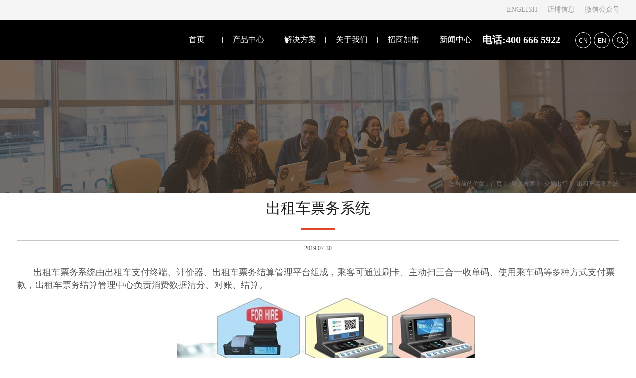

--- FILE ---
content_type: text/html
request_url: https://www.wxhjic.com/c322a1f9-3045-d3d9-b21b-3b75ebd87396/95d027e8-0bd8-a230-0314-139acf853add.shtml
body_size: 7484
content:
<!DOCTYPE html>
<html>

<head>
    <meta charset="utf-8">
    <meta http-equiv="X-UA-Compatible" content="IE=edge" />
    <title>出租车票务系统</title>
    <meta name="keywords" content="出租车票务系统" />
    <meta name="description" content="出租车票务系统" />
    <meta name="viewport" content="width=device-width, initial-scale=1, maximum-scale=1, user-scalable=no">
    <link rel="shortcut icon" href="/images/favicon.ico">

    <!-- include main css -->
    <link rel="stylesheet" type="text/css" href="/css/bootstrap.css" />
    <link rel="stylesheet" type="text/css" href="/css/jquery.mmenu.all.css" />
    <link rel="stylesheet" type="text/css" href="/css/style.css" />
    <link rel="stylesheet" href="/css/animates.css" />
    <link rel="stylesheet" href="/css/viewer.min.css" />

    <!--[if lt IE 9]>
    <script src="https://apps.bdimg.com/libs/html5shiv/r29/html5.min.js"></script>
    <script src="https://apps.bdimg.com/libs/respond.js/1.4.2/respond.min.js"></script>
    <![endif]-->

    <link rel="shortcut icon" href="/images/favicon.ico">
<meta name="baidu-site-verification" content="code-Z60kAJA2Om" />
</head>

<body>

    <div>
        <div class="top">
            <div class="container">
                <ul class="header_links">
	<li>
		<a href="http://en.wxhjic.com/" target="_blank">ENGLISH</a> 
	</li>
	<li>
		<a href="https://aim.baidu.com/provider/0655c887-3fab-41b6-9463-f1bccd08204e" target="_blank">店铺信息</a> 
	</li>
	<li>
		<div class="weixin">
			微信公众号
			<div class="weixinPic">
				<img src="/UpLoadFile/20190530/f18c70b0-9d68-454a-8a0a-28b6be49e4a9.png" width="70px" /> 
			</div>
		</div>
	</li>
</ul>

            </div>
        </div>
        <!--header-->
        <div class="sheade">
            <header class="header">
                <section class="container clearfix">
                    <a href="/" class="logo">
                        

                    </a>
                    <div class="yuyan">
                        <a href="/">CN</a><a href="http://en.wxhjic.com">EN</a>

                        <a href="javascript:;" class="sou"></a>
                        <div class="sou_div">
                            <div class="input_cc">
                                <input name="" id="keywords" placeholder="输入要搜索的关键词" type="text">
                                <img src="/images/fang.png" id="search" />
                            </div>

                        </div>

                    </div>
                    <span style="font-size:14px;"><a href="tel:86 0510-85221331" class="dian_l"><strong>电话:400 666 5922</strong></a></span>

                    <ul class="nav_ul clearfix">
                        <li>
                            <a href="/">
                                首页
                            </a>
                        </li>
                        <li>
                            <a href="/pro/">
                                产品中心
                            </a>
                            <div class="ernav sub">
                                <ul>
                                    
                                            <li><a href="/pro_a/">交通出行</a>
                                                <ul>
                                                    
                                                            <li><a href="/pro_a/35e08bb8-f077-9ec5-44e0-95c9eb8c6561.shtml">公交刷脸支付车载机</a></li>
                                                        
                                                            <li><a href="/pro_a/e58f3d16-3f06-ad38-361e-6ccad375c90e.shtml">公交刷卡扫码车载机</a></li>
                                                        
                                                            <li><a href="/pro_a/4d9bbf2d-0667-7b4f-34e7-258877c6d76a.shtml">公交扫码支付终端</a></li>
                                                        
                                                            <li><a href="/pro_a/81966329-3ab4-69f4-1d99-366a9bbec20c.shtml">公交刷卡车载机</a></li>
                                                        
                                                            <li><a href="/pro_a/a5eab3a9-c88f-7776-ed75-792551ca0ff2.shtml">车载智能检票终端</a></li>
                                                        
                                                            <li><a href="/pro_a/7468adee-8dc5-7d28-ffb3-901c0b5a5c1a.shtml">车载智能检票终端</a></li>
                                                        
                                                            <li><a href="/pro_a/239f685d-37e3-a8a2-492b-1a4010457875.shtml">闸机式检票机</a></li>
                                                        
                                                            <li><a href="/pro_a/e4547ee4-b5f0-bb62-119c-d96f2bbb9b2e.shtml">有轨电车车载智能检票机</a></li>
                                                        
                                                            <li><a href="/pro_a/0e730b84-2f6e-c27c-c4c8-476a6a0fdc3a.shtml">有轨电车自动售票机</a></li>
                                                        
                                                            <li><a href="/pro_a/36c56f80-353c-37d4-83ee-565a3cd6706b.shtml">有轨电车站台智能检票机</a></li>
                                                        
                                                            <li><a href="/pro_a/7a743c06-dffb-b4ef-13df-d012a5543b3b.shtml">车载智能终端</a></li>
                                                        
                                                            <li><a href="/pro_a/5f030a17-a22a-15dc-a1a6-78717524c6a9.shtml">公交扫码刷卡刷身份证车载机</a></li>
                                                        
                                                            <li><a href="/pro_a/e03b4905-368d-19ba-0c67-91ce14593106.shtml">公交扫码刷卡车载机</a></li>
                                                        
                                                            <li><a href="/pro_a/3de1f24a-561a-95c0-cf8c-6996925506b7.shtml">公交车载智能检票机</a></li>
                                                        
                                                            <li><a href="/pro_a/0b04ae37-bdc2-ade1-37bb-5e1fc4c42e6e.shtml">公交人脸扫码刷卡测温车载机</a></li>
                                                        
                                                            <li><a href="/pro_a/d0b5f4f9-949d-49c8-ae27-1940c99f2523.shtml">出租车计价器 +出租车收费机</a></li>
                                                        
                                                </ul>
                                            </li>
                                        
                                            <li><a href="/pro_b/">人脸识别</a>
                                                <ul>
                                                    
                                                            <li><a href="/pro_b/9497c7d1-e74a-149d-693b-a24eda5eda2e.shtml">8/10寸人脸识别刷卡扫码门禁考勤</a></li>
                                                        
                                                            <li><a href="/pro_b/34030b61-7d5d-206b-7a9d-e79784d30ad6.shtml">8/10寸人脸识别楼宇云对讲</a></li>
                                                        
                                                            <li><a href="/pro_b/67cdf908-72d7-751d-52e4-8efb123e9d3f.shtml">人脸台式访客机</a></li>
                                                        
                                                            <li><a href="/pro_b/e706d7c4-a2ed-93e7-0ebe-14f249d1145c.shtml">8寸人脸识别通道门禁机</a></li>
                                                        
                                                            <li><a href="/pro_b/610b71ea-7666-cbe6-cd0f-cb731c18ed4d.shtml">8寸人脸识别测温通道门禁机</a></li>
                                                        
                                                            <li><a href="/pro_b/6a1e04c6-1fff-0ef9-43ef-914675222e97.shtml">人脸识别测温通道门禁</a></li>
                                                        
                                                            <li><a href="/pro_b/025713d7-d3f6-21b2-9dd4-061d01e8ae9b.shtml">4.3寸人脸识别门禁考勤机</a></li>
                                                        
                                                            <li><a href="/pro_b/c027c184-a0bd-3498-c476-3a7db1491e38.shtml">4.3寸人脸识别测温门禁考勤机</a></li>
                                                        
                                                </ul>
                                            </li>
                                        
                                            <li><a href="/f90e8ca5-39ef-0348-dcfa-f3e32417084a/">人脸支付</a>
                                                <ul>
                                                    
                                                            <li><a href="/f90e8ca5-39ef-0348-dcfa-f3e32417084a/4f2953da-2e25-953d-eb6b-780bca992c92.shtml">人脸食堂消费机（MINI版）</a></li>
                                                        
                                                            <li><a href="/f90e8ca5-39ef-0348-dcfa-f3e32417084a/fd210afd-bf5f-ba7a-2655-d799c2e9f4fe.shtml">人脸支付食堂消费机（台式）</a></li>
                                                        
                                                            <li><a href="/f90e8ca5-39ef-0348-dcfa-f3e32417084a/0caf811b-5ad7-9201-711f-a7fb623c80b4.shtml">刷卡扫码食堂消费机（窗式）</a></li>
                                                        
                                                            <li><a href="/f90e8ca5-39ef-0348-dcfa-f3e32417084a/5c9e309b-b0ac-c9d2-a1a4-d10fc2bef840.shtml">人脸食堂消费机（窗式）</a></li>
                                                        
                                                            <li><a href="/f90e8ca5-39ef-0348-dcfa-f3e32417084a/19940640-eb1d-3ac9-b14c-768ea3cfaea1.shtml">人脸聚合支付POS机</a></li>
                                                        
                                                            <li><a href="/f90e8ca5-39ef-0348-dcfa-f3e32417084a/c97d1a34-8ced-c090-2ff0-556c71ba25bd.shtml">10寸人脸支付商业收银机</a></li>
                                                        
                                                            <li><a href="/f90e8ca5-39ef-0348-dcfa-f3e32417084a/2c00d703-9bc3-605f-4058-807af8d2aba3.shtml">医保电子凭证综合服务终端</a></li>
                                                        
                                                            <li><a href="/f90e8ca5-39ef-0348-dcfa-f3e32417084a/9ef40fdd-90d4-12df-abef-c0cae0a943b8.shtml">商业平板终端 </a></li>
                                                        
                                                </ul>
                                            </li>
                                        
                                </ul>
                            </div>
                        </li>


                        <li class="active">
                            <a href="/news/">
                                解决方案
                            </a>
                            <div class="ernav sub">
                                <ul>
                                    
                                            <li><a href="/c322a1f9-3045-d3d9-b21b-3b75ebd87396/">交通出行</a>
                                                <ul>
                                                    
                                                            <li><a href="/c322a1f9-3045-d3d9-b21b-3b75ebd87396/4f05332b-385e-bdca-33e9-03aa3e770bad.shtml">城市“一卡通”聚合支付系统</a></li>
                                                        
                                                            <li><a href="/c322a1f9-3045-d3d9-b21b-3b75ebd87396/99f8ac69-496c-b6e3-6fad-c8d5cfc22879.shtml">公交大数据云服务平台</a></li>
                                                        
                                                            <li><a href="/c322a1f9-3045-d3d9-b21b-3b75ebd87396/c2b4a906-c304-fa03-8d02-5f17b1416ed2.shtml">公交智能调度系统</a></li>
                                                        
                                                            <li><a href="/c322a1f9-3045-d3d9-b21b-3b75ebd87396/593eda21-6551-0f31-ecee-eef59ace49d7.shtml">公交大数据监管平台</a></li>
                                                        
                                                            <li><a href="/c322a1f9-3045-d3d9-b21b-3b75ebd87396/d6fa24d2-f787-7cfd-fe12-4a9d99991bb0.shtml">公交聚合支付结算管理平台</a></li>
                                                        
                                                            <li><a href="/c322a1f9-3045-d3d9-b21b-3b75ebd87396/70bbf823-e00b-eddb-1de9-1989de9c9939.shtml">公交刷卡支付票务系统</a></li>
                                                        
                                                            <li><a href="/c322a1f9-3045-d3d9-b21b-3b75ebd87396/c8adf319-d5cd-ad03-ce34-4e8e4f60acb3.shtml">公交二维码支付票务系统</a></li>
                                                        
                                                            <li><a href="/c322a1f9-3045-d3d9-b21b-3b75ebd87396/53c4b32f-bcc8-0007-ad83-bc6397c46d4a.shtml">公交人脸支付票务系统</a></li>
                                                        
                                                            <li><a href="/c322a1f9-3045-d3d9-b21b-3b75ebd87396/13cb37d3-a7df-1414-ffc1-91ca5a3a539c.shtml">公交出行APP</a></li>
                                                        
                                                            <li><a href="/c322a1f9-3045-d3d9-b21b-3b75ebd87396/c03b2488-a98d-064c-ebda-f4af61182298.shtml">公交移动办公APP</a></li>
                                                        
                                                            <li><a href="/c322a1f9-3045-d3d9-b21b-3b75ebd87396/965ddd83-4aa3-f876-b434-f6c4fa59ccac.shtml">有轨电车售检票系统</a></li>
                                                        
                                                            <li><a href="/c322a1f9-3045-d3d9-b21b-3b75ebd87396/95d027e8-0bd8-a230-0314-139acf853add.shtml">出租车票务系统</a></li>
                                                        
                                                </ul>
                                            </li>
                                        
                                            <li><a href="/f9fb65ef-d8d6-b451-208e-88cc41b23b2d/">人脸识别支付</a>
                                                <ul>
                                                    
                                                            <li><a href="/f9fb65ef-d8d6-b451-208e-88cc41b23b2d/00a9a7dc-8956-6aab-4942-36513e22f897.shtml">数字化餐厅管理系统(智慧食堂)</a></li>
                                                        
                                                            <li><a href="/f9fb65ef-d8d6-b451-208e-88cc41b23b2d/473768fc-db24-f04f-1610-93badb7c27ff.shtml">人脸识别门禁考勤消费系统</a></li>
                                                        
                                                            <li><a href="/f9fb65ef-d8d6-b451-208e-88cc41b23b2d/4f804d30-adc0-906a-6f1d-c7e550f390e0.shtml">人脸识别门禁考勤系统</a></li>
                                                        
                                                            <li><a href="/f9fb65ef-d8d6-b451-208e-88cc41b23b2d/dc2c4f3b-891d-0b8c-2fb7-8db271064d67.shtml">人脸支付食堂消费系统</a></li>
                                                        
                                                            <li><a href="/f9fb65ef-d8d6-b451-208e-88cc41b23b2d/a4507756-9c72-ad0e-e4df-af9877c48836.shtml">人脸识别门禁考勤消费系统</a></li>
                                                        
                                                            <li><a href="/f9fb65ef-d8d6-b451-208e-88cc41b23b2d/c5974fc6-7bf2-a36c-5a13-55b5109c1e37.shtml">人脸识别通道门禁系统</a></li>
                                                        
                                                            <li><a href="/f9fb65ef-d8d6-b451-208e-88cc41b23b2d/6a8b061f-4445-654e-c01d-345b27ad7d6c.shtml">人脸识别实名制建筑工地系统</a></li>
                                                        
                                                            <li><a href="/f9fb65ef-d8d6-b451-208e-88cc41b23b2d/aba5a093-3922-f538-fb3a-864490ad973c.shtml">人脸识别无感通道门禁系统</a></li>
                                                        
                                                            <li><a href="/f9fb65ef-d8d6-b451-208e-88cc41b23b2d/3c690552-1af3-6a76-09b5-e1ae61a9ed0d.shtml">人脸识别前台考勤访客系统</a></li>
                                                        
                                                            <li><a href="/f9fb65ef-d8d6-b451-208e-88cc41b23b2d/220e5f8a-0d61-78c6-95d2-edb8c4682f07.shtml">人脸识别会议签到系统</a></li>
                                                        
                                                            <li><a href="/f9fb65ef-d8d6-b451-208e-88cc41b23b2d/e7173e97-ab22-2dfc-ced3-e75cab1e5610.shtml">人脸识别楼宇一脸通管理系统</a></li>
                                                        
                                                </ul>
                                            </li>
                                        
                                            <li><a href="/50a47ea0-eff8-5f70-5075-3944e2e16d24/">智慧城市云服务</a>
                                                <ul>
                                                    
                                                            <li><a href="/50a47ea0-eff8-5f70-5075-3944e2e16d24/b9a3fae5-053d-f237-3afd-b72874fbbc86.shtml">“城易通”数字生活平台</a></li>
                                                        
                                                            <li><a href="/50a47ea0-eff8-5f70-5075-3944e2e16d24/c9730060-320b-ce2d-9733-7cacd8dff1f6.shtml">城市“一卡通”聚合支付系统</a></li>
                                                        
                                                            <li><a href="/50a47ea0-eff8-5f70-5075-3944e2e16d24/7500b80d-d064-10ad-f0a0-d4ddafd21b3a.shtml">数字化餐厅管理系统(智慧食堂)</a></li>
                                                        
                                                            <li><a href="/50a47ea0-eff8-5f70-5075-3944e2e16d24/7a190a5f-05d5-1a83-b15e-456866597121.shtml">智能社区云服务平台</a></li>
                                                        
                                                            <li><a href="/50a47ea0-eff8-5f70-5075-3944e2e16d24/57b44e73-54dd-bcd4-091a-d71ba6ffa178.shtml">智慧校园云服务平台</a></li>
                                                        
                                                            <li><a href="/50a47ea0-eff8-5f70-5075-3944e2e16d24/e496c542-284a-fd5d-ebaf-566dcd1d8c6a.shtml">数字园区/政企一脸通解决方案</a></li>
                                                        
                                                            <li><a href="/50a47ea0-eff8-5f70-5075-3944e2e16d24/cc691d5c-e152-4a24-4243-e6de90f86a9c.shtml">智能办公 门禁考勤访客系统</a></li>
                                                        
                                                            <li><a href="/50a47ea0-eff8-5f70-5075-3944e2e16d24/4ad422c1-4ecf-5deb-c11d-037bcd0e6c95.shtml">智慧班车管理系统、定制巴士</a></li>
                                                        
                                                            <li><a href="/50a47ea0-eff8-5f70-5075-3944e2e16d24/f63b1b52-5c1f-9260-4abf-d7cd012e828c.shtml">智慧停车系统</a></li>
                                                        
                                                            <li><a href="/50a47ea0-eff8-5f70-5075-3944e2e16d24/9fb7a82d-f62d-5640-1785-94f910816b2b.shtml">智慧宿管系统</a></li>
                                                        
                                                            <li><a href="/50a47ea0-eff8-5f70-5075-3944e2e16d24/075de94f-fea6-28e0-2f4f-2bd683b7d903.shtml">人脸智慧社区公共云服务平台</a></li>
                                                        
                                                            <li><a href="/50a47ea0-eff8-5f70-5075-3944e2e16d24/c46f17f5-4926-0995-ac58-2799fd471b57.shtml">智慧旅游</a></li>
                                                        
                                                            <li><a href="/50a47ea0-eff8-5f70-5075-3944e2e16d24/99c4d055-5018-1d35-bb71-9951d644e789.shtml">智慧校园一脸通行管理系统</a></li>
                                                        
                                                            <li><a href="/50a47ea0-eff8-5f70-5075-3944e2e16d24/e21a9337-0862-a90e-d48b-f77bab06b600.shtml">智慧园区一脸通管理系统</a></li>
                                                        
                                                            <li><a href="/50a47ea0-eff8-5f70-5075-3944e2e16d24/74d64be8-28d6-a492-db6d-39282ad87067.shtml">酒店客房管理系统</a></li>
                                                        
                                                </ul>
                                            </li>
                                        
                                </ul>
                            </div>
                        </li>
                        <li>
                            <a href="/about.shtml">
                                关于我们
                            </a>
                        </li>
                        <li>
                            <a href="/solution.shtml">
                                招商加盟
                            </a>
                        </li>
                        <li>
						 <a href="/newscenter/">新闻中心</a>
                             
                        </li>
                    </ul>
                    <a href="#mmenu" class="iconfont phone-nav">
                        <span class="glyphicon glyphicon-align-justify"></span>
                    </a>
                </section>
            </header>
        </div>

        <!--banner-->
        <section class="banner">
            <div>
                <img src="/UpLoadFile/20190617/56bb7dd6-259b-47bf-83f1-27e82eebf4eb.jpg" alt="" />
            </div>
        </section>

        <div class="zi_top">
            <div class="top_com">



            </div>
        </div>
        <div class="zi_com">
            <div class="bar">
                您当前的位置：<a href="/" class="SiteMapPathClass"><a href="/" class="black">首页</a></a> 》 <a href="/news/" class="SiteMapPathClass">解决方案</a> 》 <a href="/c322a1f9-3045-d3d9-b21b-3b75ebd87396/" class="SiteMapPathClass">交通出行</a> 》 <span>出租车票务系统</span>
            </div>
            <div class="show_news">
                <h3>出租车票务系统</h3>
                <span class="spanx"></span>
                <div class="laiyuan">
                    <span>2019-07-30</span>
                </div>
                <p class="MsoNormal" style="text-indent:24.0000pt;">
	<span style="font-size:18px;font-family:Microsoft YaHei;">出租车票务系统由出租车支付终端、计价器、出租车票务结算管理平台组成，乘客可通过刷卡、主动扫三合一收单码、使用乘车码等多种方式支付票款，出租车票务结算管理中心负责消费数据清分、对账、结算。</span> 
</p>
<p class="MsoNormal" style="text-align:center;text-indent:24pt;">
	<span style="font-size:18px;font-family:Microsoft YaHei;"><img src="/UpLoadFile/20190808/a123a694-d782-4001-acb1-a90854e83ba7.jpg" alt="" /><br />
</span> 
</p>
<p class="MsoNormal" style="text-align:center;text-indent:24pt;">
	<span style="font-size:18px;font-family:Microsoft YaHei;"><br />
</span> 
</p>
<p class="MsoNormal" style="text-align:center;text-indent:24pt;">
	<br />
</p>
<p class="MsoNormal" style="text-align:left;text-indent:24pt;">
	<span style="font-size:18px;font-family:Microsoft YaHei;"><span style="font-size:24px;"><strong>系统功能</strong></span><span style="font-size:24px;"><strong></strong></span><br />
</span> 
</p>
<p class="MsoNormal" style="text-align:center;text-indent:24pt;">
	<span style="font-size:18px;font-family:Microsoft YaHei;"><img src="/UpLoadFile/20190808/4aa1ecf6-1e11-4e69-9de8-7af9284723bb.png" alt="" /><br />
</span> 
</p>
<p class="MsoNormal" style="text-align:center;text-indent:24pt;">
	<br />
</p>
<p class="MsoNormal" style="text-align:left;text-indent:24pt;">
	<span style="font-size:18px;font-family:Microsoft YaHei;"><span style="font-size:24px;"><strong>支付方式</strong></span><br />
</span> 
</p>
<p class="MsoNormal" style="text-align:center;text-indent:24pt;">
	<span style="font-size:18px;font-family:Microsoft YaHei;"><img src="/UpLoadFile/20190808/6feca36a-60e2-4a57-b072-af2afdd03156.png" alt="" /><br />
</span> 
</p>
            </div>
            <ul class="prev_next clearfix">
                <li>
                    <a href="/c322a1f9-3045-d3d9-b21b-3b75ebd87396/965ddd83-4aa3-f876-b434-f6c4fa59ccac.shtml" title="有轨电车售检票系统"><b>上一篇：</b>有轨电车售检票系统</a>
                    
                </li>
                <li>
                    暂无下一篇
                </li>
            </ul>
        </div>

        <div class="footer">
            <div class="footer_com  clearfix">
                <ul class="footer_ul1 clearfix">

                    <li>
                        <a href="/pro/" class="tit_a">
                            产品中心
                        </a>
                        
                                <a href="/pro_a/">交通出行</a>
                            
                                <a href="/pro_b/">人脸识别</a>
                            
                                <a href="/f90e8ca5-39ef-0348-dcfa-f3e32417084a/">人脸支付</a>
                            
                    </li>
                    <li>
                        <a href="/news/" class="tit_a">
                            解决方案
                        </a>
                        
                                <a href="/c322a1f9-3045-d3d9-b21b-3b75ebd87396/">交通出行</a>
                            
                                <a href="/f9fb65ef-d8d6-b451-208e-88cc41b23b2d/">人脸识别支付</a>
                            
                                <a href="/50a47ea0-eff8-5f70-5075-3944e2e16d24/">智慧城市云服务</a>
                            
                    </li>

                    <li>
                        <a href="/about.shtml" class="tit_a">
                            关于我们
                        </a>
                        
                                <a href="/about.shtml">公司简介</a>
                            
                                <a href="/7e0a7367-fac7-b5b3-0292-39a8b60ca8f4.shtml">成功案例</a>
                            
                                <a href="/3372b9a8-efaf-54c5-e3f3-b3cb215164a2.shtml">常见问题</a>
                            
                                <a href="/17962839-1825-49a1-4369-eeeefe4bad08.shtml">下载中心</a>
                            
                    </li>
                    <li>
                        <a href="/solution.shtml" class="tit_a">
                            招商加盟
                        </a>
                        
                                <a href="/solution.shtml">行业趋势</a>
                            
                                <a href="/8225f79f-4c9d-bf99-dd7f-16970c949153.shtml">企业优势</a>
                            
                                <a href="/c8bedc92-c428-5c11-a51c-6dbac5747dfc.shtml">招商加盟</a>
                            

                    </li>
                    <li>
                        <a href="/contact.shtml" class="tit_a">
                            联系我们
                        </a>
                        
                                <a href="/contact.shtml">联系我们</a>
                            
                                <a href="/wxhj.shtml">在线留言</a>
                            
                                <a href="/23bdc0c9-c079-6d28-dbd2-07966536fd3e.shtml">招聘信息</a>
                            
                    </li>
                </ul>
                <ul class="footer_ul2">
                    <p>
	<strong><span style="font-size:16px;">总部电话：18006195900 13912393797</span></strong> 
</p>
<p>
	<strong><span style="font-size:16px;">华东区域：13771095900</span></strong> 
</p>
<p>
	<strong><span style="font-size:16px;">北部区域：13912393797</span></strong> 
</p>
<p>
	<strong><span style="font-size:16px;">南部区域：17312760938</span></strong> 
</p>
<p>
	<strong><span style="font-size:16px;">西部区域：17312768278</span></strong> 
</p>
<p>
	<span style="font-size:16px;"><b>售后服务热线：400 666 5922</b></span> 
</p>
<p>
	<span style="font-size:16px;"><b>地址：江苏省无锡市滨湖区隐秀路854号A5栋</b></span> 
</p>
<p>
	<strong></strong> 
</p>
<p>
	<img src="/UpLoadFile/20230601/b243b8dd-2971-4d92-a46b-43c16d15685e.jpg" width="100" height="100" alt="" /> 
</p>

                </ul>
            </div>

            <div class="footer_copy">
                <div class="copy_c clearfix">
                    <div class="left">
                        <span class="co_zi">无锡华捷电子信息技术有限公司</span> <a href="/map.shtml" class="m1">站点地图</a>&nbsp;<span style="color:#666666;font-family:Microsoft YaHei , PingFangSC-Light,  PingFang SC , SimSun, Arial;font-size:12px;white-space:normal;background-color:#FDFDFD;"><a href="https://beian.miit.gov.cn/#/Integrated/index" rel="nofollow" target="_blank">苏ICP备10008461号-1</a></span><a href="http://beian.miit.gov.cn" target="_blank" rel="nofollow"></a>

                        <span class="links">
                            友情链接<span class="glyphicon glyphicon-triangle-bottom"></span>
                            <ul class="links_show">
                                
                                        <li><a href=" http://www.71360.com" target="_blank">珍岛集团</a></li>
                                    
                            </ul>
                        </span>
                    </div>
                    <div class="right">
                        


                    </div>
                </div>
            </div>
        </div>
        <!--移动端底部导航-->
        <div class="phonefooternav">
            <ul class="clearfix">
                <li>
	<a href="tel:18006195900"> <i class="iconfont"></i> <span>一键电话</span> </a> 
</li>
<li>
	<a href="/feedback.shtml"> <i class="iconfont"></i> <span>在线留言</span> </a> 
</li>
<li>
	<a href="/contact.shtml"> <i class="iconfont"></i> <span>联系我们</span> </a> 
</li>
<li>
	<a href="/"> <i class="iconfont"></i> <span>返回首页</span> </a> 
</li>

            </ul>
        </div>
        <!--移动端  Mmenu-->
        <nav id="mmenu">
            <ul>
                <li class="clear zy_q">
                    

                </li>
                <li><a href="/">
                        首页
                    </a></li>

                <li>
                    <a href="/pro/">
                        产品中心
                    </a>
                    <ul>
                        
                                <li>
                                    <a href="/pro_a/">交通出行</a>
                                    <ul>
                                        
                                                <li><a href="/pro_a/35e08bb8-f077-9ec5-44e0-95c9eb8c6561.shtml">公交刷脸支付车载机</a></li>
                                            
                                                <li><a href="/pro_a/e58f3d16-3f06-ad38-361e-6ccad375c90e.shtml">公交刷卡扫码车载机</a></li>
                                            
                                                <li><a href="/pro_a/4d9bbf2d-0667-7b4f-34e7-258877c6d76a.shtml">公交扫码支付终端</a></li>
                                            
                                                <li><a href="/pro_a/81966329-3ab4-69f4-1d99-366a9bbec20c.shtml">公交刷卡车载机</a></li>
                                            
                                                <li><a href="/pro_a/a5eab3a9-c88f-7776-ed75-792551ca0ff2.shtml">车载智能检票终端</a></li>
                                            
                                                <li><a href="/pro_a/7468adee-8dc5-7d28-ffb3-901c0b5a5c1a.shtml">车载智能检票终端</a></li>
                                            
                                                <li><a href="/pro_a/239f685d-37e3-a8a2-492b-1a4010457875.shtml">闸机式检票机</a></li>
                                            
                                                <li><a href="/pro_a/e4547ee4-b5f0-bb62-119c-d96f2bbb9b2e.shtml">有轨电车车载智能检票机</a></li>
                                            
                                                <li><a href="/pro_a/0e730b84-2f6e-c27c-c4c8-476a6a0fdc3a.shtml">有轨电车自动售票机</a></li>
                                            
                                                <li><a href="/pro_a/36c56f80-353c-37d4-83ee-565a3cd6706b.shtml">有轨电车站台智能检票机</a></li>
                                            
                                                <li><a href="/pro_a/7a743c06-dffb-b4ef-13df-d012a5543b3b.shtml">车载智能终端</a></li>
                                            
                                                <li><a href="/pro_a/5f030a17-a22a-15dc-a1a6-78717524c6a9.shtml">公交扫码刷卡刷身份证车载机</a></li>
                                            
                                                <li><a href="/pro_a/e03b4905-368d-19ba-0c67-91ce14593106.shtml">公交扫码刷卡车载机</a></li>
                                            
                                                <li><a href="/pro_a/3de1f24a-561a-95c0-cf8c-6996925506b7.shtml">公交车载智能检票机</a></li>
                                            
                                                <li><a href="/pro_a/0b04ae37-bdc2-ade1-37bb-5e1fc4c42e6e.shtml">公交人脸扫码刷卡测温车载机</a></li>
                                            
                                                <li><a href="/pro_a/d0b5f4f9-949d-49c8-ae27-1940c99f2523.shtml">出租车计价器 +出租车收费机</a></li>
                                            
                                    </ul>
                                </li>
                            
                                <li>
                                    <a href="/pro_b/">人脸识别</a>
                                    <ul>
                                        
                                                <li><a href="/pro_b/9497c7d1-e74a-149d-693b-a24eda5eda2e.shtml">8/10寸人脸识别刷卡扫码门禁考勤</a></li>
                                            
                                                <li><a href="/pro_b/34030b61-7d5d-206b-7a9d-e79784d30ad6.shtml">8/10寸人脸识别楼宇云对讲</a></li>
                                            
                                                <li><a href="/pro_b/67cdf908-72d7-751d-52e4-8efb123e9d3f.shtml">人脸台式访客机</a></li>
                                            
                                                <li><a href="/pro_b/e706d7c4-a2ed-93e7-0ebe-14f249d1145c.shtml">8寸人脸识别通道门禁机</a></li>
                                            
                                                <li><a href="/pro_b/610b71ea-7666-cbe6-cd0f-cb731c18ed4d.shtml">8寸人脸识别测温通道门禁机</a></li>
                                            
                                                <li><a href="/pro_b/6a1e04c6-1fff-0ef9-43ef-914675222e97.shtml">人脸识别测温通道门禁</a></li>
                                            
                                                <li><a href="/pro_b/025713d7-d3f6-21b2-9dd4-061d01e8ae9b.shtml">4.3寸人脸识别门禁考勤机</a></li>
                                            
                                                <li><a href="/pro_b/c027c184-a0bd-3498-c476-3a7db1491e38.shtml">4.3寸人脸识别测温门禁考勤机</a></li>
                                            
                                    </ul>
                                </li>
                            
                                <li>
                                    <a href="/f90e8ca5-39ef-0348-dcfa-f3e32417084a/">人脸支付</a>
                                    <ul>
                                        
                                                <li><a href="/f90e8ca5-39ef-0348-dcfa-f3e32417084a/4f2953da-2e25-953d-eb6b-780bca992c92.shtml">人脸食堂消费机（MINI版）</a></li>
                                            
                                                <li><a href="/f90e8ca5-39ef-0348-dcfa-f3e32417084a/fd210afd-bf5f-ba7a-2655-d799c2e9f4fe.shtml">人脸支付食堂消费机（台式）</a></li>
                                            
                                                <li><a href="/f90e8ca5-39ef-0348-dcfa-f3e32417084a/0caf811b-5ad7-9201-711f-a7fb623c80b4.shtml">刷卡扫码食堂消费机（窗式）</a></li>
                                            
                                                <li><a href="/f90e8ca5-39ef-0348-dcfa-f3e32417084a/5c9e309b-b0ac-c9d2-a1a4-d10fc2bef840.shtml">人脸食堂消费机（窗式）</a></li>
                                            
                                                <li><a href="/f90e8ca5-39ef-0348-dcfa-f3e32417084a/19940640-eb1d-3ac9-b14c-768ea3cfaea1.shtml">人脸聚合支付POS机</a></li>
                                            
                                                <li><a href="/f90e8ca5-39ef-0348-dcfa-f3e32417084a/c97d1a34-8ced-c090-2ff0-556c71ba25bd.shtml">10寸人脸支付商业收银机</a></li>
                                            
                                                <li><a href="/f90e8ca5-39ef-0348-dcfa-f3e32417084a/2c00d703-9bc3-605f-4058-807af8d2aba3.shtml">医保电子凭证综合服务终端</a></li>
                                            
                                                <li><a href="/f90e8ca5-39ef-0348-dcfa-f3e32417084a/9ef40fdd-90d4-12df-abef-c0cae0a943b8.shtml">商业平板终端 </a></li>
                                            
                                    </ul>
                                </li>
                            
                    </ul>
                </li>
                <li>
                    <a href="/news/">
                        解决方案
                    </a>
                    <ul>
                        
                                <li>
                                    <a href="/c322a1f9-3045-d3d9-b21b-3b75ebd87396/">交通出行</a>
                                    <ul>
                                        
                                                <li><a href="/c322a1f9-3045-d3d9-b21b-3b75ebd87396/4f05332b-385e-bdca-33e9-03aa3e770bad.shtml">城市“一卡通”聚合支付系统</a></li>
                                            
                                                <li><a href="/c322a1f9-3045-d3d9-b21b-3b75ebd87396/99f8ac69-496c-b6e3-6fad-c8d5cfc22879.shtml">公交大数据云服务平台</a></li>
                                            
                                                <li><a href="/c322a1f9-3045-d3d9-b21b-3b75ebd87396/c2b4a906-c304-fa03-8d02-5f17b1416ed2.shtml">公交智能调度系统</a></li>
                                            
                                                <li><a href="/c322a1f9-3045-d3d9-b21b-3b75ebd87396/593eda21-6551-0f31-ecee-eef59ace49d7.shtml">公交大数据监管平台</a></li>
                                            
                                                <li><a href="/c322a1f9-3045-d3d9-b21b-3b75ebd87396/d6fa24d2-f787-7cfd-fe12-4a9d99991bb0.shtml">公交聚合支付结算管理平台</a></li>
                                            
                                                <li><a href="/c322a1f9-3045-d3d9-b21b-3b75ebd87396/70bbf823-e00b-eddb-1de9-1989de9c9939.shtml">公交刷卡支付票务系统</a></li>
                                            
                                                <li><a href="/c322a1f9-3045-d3d9-b21b-3b75ebd87396/c8adf319-d5cd-ad03-ce34-4e8e4f60acb3.shtml">公交二维码支付票务系统</a></li>
                                            
                                                <li><a href="/c322a1f9-3045-d3d9-b21b-3b75ebd87396/53c4b32f-bcc8-0007-ad83-bc6397c46d4a.shtml">公交人脸支付票务系统</a></li>
                                            
                                                <li><a href="/c322a1f9-3045-d3d9-b21b-3b75ebd87396/13cb37d3-a7df-1414-ffc1-91ca5a3a539c.shtml">公交出行APP</a></li>
                                            
                                                <li><a href="/c322a1f9-3045-d3d9-b21b-3b75ebd87396/c03b2488-a98d-064c-ebda-f4af61182298.shtml">公交移动办公APP</a></li>
                                            
                                                <li><a href="/c322a1f9-3045-d3d9-b21b-3b75ebd87396/965ddd83-4aa3-f876-b434-f6c4fa59ccac.shtml">有轨电车售检票系统</a></li>
                                            
                                                <li><a href="/c322a1f9-3045-d3d9-b21b-3b75ebd87396/95d027e8-0bd8-a230-0314-139acf853add.shtml">出租车票务系统</a></li>
                                            
                                    </ul>
                                </li>
                            
                                <li>
                                    <a href="/f9fb65ef-d8d6-b451-208e-88cc41b23b2d/">人脸识别支付</a>
                                    <ul>
                                        
                                                <li><a href="/f9fb65ef-d8d6-b451-208e-88cc41b23b2d/00a9a7dc-8956-6aab-4942-36513e22f897.shtml">数字化餐厅管理系统(智慧食堂)</a></li>
                                            
                                                <li><a href="/f9fb65ef-d8d6-b451-208e-88cc41b23b2d/473768fc-db24-f04f-1610-93badb7c27ff.shtml">人脸识别门禁考勤消费系统</a></li>
                                            
                                                <li><a href="/f9fb65ef-d8d6-b451-208e-88cc41b23b2d/4f804d30-adc0-906a-6f1d-c7e550f390e0.shtml">人脸识别门禁考勤系统</a></li>
                                            
                                                <li><a href="/f9fb65ef-d8d6-b451-208e-88cc41b23b2d/dc2c4f3b-891d-0b8c-2fb7-8db271064d67.shtml">人脸支付食堂消费系统</a></li>
                                            
                                                <li><a href="/f9fb65ef-d8d6-b451-208e-88cc41b23b2d/a4507756-9c72-ad0e-e4df-af9877c48836.shtml">人脸识别门禁考勤消费系统</a></li>
                                            
                                                <li><a href="/f9fb65ef-d8d6-b451-208e-88cc41b23b2d/c5974fc6-7bf2-a36c-5a13-55b5109c1e37.shtml">人脸识别通道门禁系统</a></li>
                                            
                                                <li><a href="/f9fb65ef-d8d6-b451-208e-88cc41b23b2d/6a8b061f-4445-654e-c01d-345b27ad7d6c.shtml">人脸识别实名制建筑工地系统</a></li>
                                            
                                                <li><a href="/f9fb65ef-d8d6-b451-208e-88cc41b23b2d/aba5a093-3922-f538-fb3a-864490ad973c.shtml">人脸识别无感通道门禁系统</a></li>
                                            
                                                <li><a href="/f9fb65ef-d8d6-b451-208e-88cc41b23b2d/3c690552-1af3-6a76-09b5-e1ae61a9ed0d.shtml">人脸识别前台考勤访客系统</a></li>
                                            
                                                <li><a href="/f9fb65ef-d8d6-b451-208e-88cc41b23b2d/220e5f8a-0d61-78c6-95d2-edb8c4682f07.shtml">人脸识别会议签到系统</a></li>
                                            
                                                <li><a href="/f9fb65ef-d8d6-b451-208e-88cc41b23b2d/e7173e97-ab22-2dfc-ced3-e75cab1e5610.shtml">人脸识别楼宇一脸通管理系统</a></li>
                                            
                                    </ul>
                                </li>
                            
                                <li>
                                    <a href="/50a47ea0-eff8-5f70-5075-3944e2e16d24/">智慧城市云服务</a>
                                    <ul>
                                        
                                                <li><a href="/50a47ea0-eff8-5f70-5075-3944e2e16d24/b9a3fae5-053d-f237-3afd-b72874fbbc86.shtml">“城易通”数字生活平台</a></li>
                                            
                                                <li><a href="/50a47ea0-eff8-5f70-5075-3944e2e16d24/c9730060-320b-ce2d-9733-7cacd8dff1f6.shtml">城市“一卡通”聚合支付系统</a></li>
                                            
                                                <li><a href="/50a47ea0-eff8-5f70-5075-3944e2e16d24/7500b80d-d064-10ad-f0a0-d4ddafd21b3a.shtml">数字化餐厅管理系统(智慧食堂)</a></li>
                                            
                                                <li><a href="/50a47ea0-eff8-5f70-5075-3944e2e16d24/7a190a5f-05d5-1a83-b15e-456866597121.shtml">智能社区云服务平台</a></li>
                                            
                                                <li><a href="/50a47ea0-eff8-5f70-5075-3944e2e16d24/57b44e73-54dd-bcd4-091a-d71ba6ffa178.shtml">智慧校园云服务平台</a></li>
                                            
                                                <li><a href="/50a47ea0-eff8-5f70-5075-3944e2e16d24/e496c542-284a-fd5d-ebaf-566dcd1d8c6a.shtml">数字园区/政企一脸通解决方案</a></li>
                                            
                                                <li><a href="/50a47ea0-eff8-5f70-5075-3944e2e16d24/cc691d5c-e152-4a24-4243-e6de90f86a9c.shtml">智能办公 门禁考勤访客系统</a></li>
                                            
                                                <li><a href="/50a47ea0-eff8-5f70-5075-3944e2e16d24/4ad422c1-4ecf-5deb-c11d-037bcd0e6c95.shtml">智慧班车管理系统、定制巴士</a></li>
                                            
                                                <li><a href="/50a47ea0-eff8-5f70-5075-3944e2e16d24/f63b1b52-5c1f-9260-4abf-d7cd012e828c.shtml">智慧停车系统</a></li>
                                            
                                                <li><a href="/50a47ea0-eff8-5f70-5075-3944e2e16d24/9fb7a82d-f62d-5640-1785-94f910816b2b.shtml">智慧宿管系统</a></li>
                                            
                                                <li><a href="/50a47ea0-eff8-5f70-5075-3944e2e16d24/075de94f-fea6-28e0-2f4f-2bd683b7d903.shtml">人脸智慧社区公共云服务平台</a></li>
                                            
                                                <li><a href="/50a47ea0-eff8-5f70-5075-3944e2e16d24/c46f17f5-4926-0995-ac58-2799fd471b57.shtml">智慧旅游</a></li>
                                            
                                                <li><a href="/50a47ea0-eff8-5f70-5075-3944e2e16d24/99c4d055-5018-1d35-bb71-9951d644e789.shtml">智慧校园一脸通行管理系统</a></li>
                                            
                                                <li><a href="/50a47ea0-eff8-5f70-5075-3944e2e16d24/e21a9337-0862-a90e-d48b-f77bab06b600.shtml">智慧园区一脸通管理系统</a></li>
                                            
                                                <li><a href="/50a47ea0-eff8-5f70-5075-3944e2e16d24/74d64be8-28d6-a492-db6d-39282ad87067.shtml">酒店客房管理系统</a></li>
                                            
                                    </ul>
                                </li>
                            
                    </ul>
                </li>
                <li>
                    <a href="/about.shtml">
                        关于我们
                    </a>
                    <ul>
                        
                                <li><a href="/about.shtml">公司简介</a></li>
                            
                                <li><a href="/7e0a7367-fac7-b5b3-0292-39a8b60ca8f4.shtml">成功案例</a></li>
                            
                                <li><a href="/3372b9a8-efaf-54c5-e3f3-b3cb215164a2.shtml">常见问题</a></li>
                            
                                <li><a href="/17962839-1825-49a1-4369-eeeefe4bad08.shtml">下载中心</a></li>
                            
                    </ul>
                </li>
                <li>
                    <a href="/solution.shtml">
                        招商加盟
                    </a>
                    <ul>
                        
                                <li><a href="/solution.shtml">行业趋势</a></li>
                            
                                <li><a href="/8225f79f-4c9d-bf99-dd7f-16970c949153.shtml">企业优势</a></li>
                            
                                <li><a href="/c8bedc92-c428-5c11-a51c-6dbac5747dfc.shtml">招商加盟</a></li>
                            
                    </ul>
                </li>
                <li>
                    <a href="/contact.shtml">
                        联系我们
                    </a>
                    <ul>
                        
                                <li><a href="/contact.shtml">联系我们</a></li>
                            
                                <li><a href="/wxhj.shtml">在线留言</a></li>
                            
                                <li><a href="/23bdc0c9-c079-6d28-dbd2-07966536fd3e.shtml">招聘信息</a></li>
                            
                    </ul>
                </li>
				<li>
					 <a href="/newscenter/">新闻中心</a>
				</li>
            </ul>
        </nav>

    </div>

    <!--Include Js-->
    <script src="https://apps.bdimg.com/libs/jquery/1.8.3/jquery.min.js" type="text/javascript" charset="utf-8"></script>

    <!--移动端导航-->
    <script src="/js/jquery.mmenu.all.min.js" type="text/javascript" charset="utf-8"></script>

    <script src="/layer-v3.1.1/layer/layer.js"></script>
    <script src="/js/public.js" type="text/javascript" charset="utf-8"></script>

    <!--placeholder-->
    <script src="/js/jquery.placeholder.min.js" type="text/javascript" charset="utf-8"></script>
    <script type="text/javascript">
        $(function () {
            $('input, textarea').placeholder();
        });
    </script>
    <script type="text/javascript" src="/js/viewer.min.js">

    </script>
    <script type="text/javascript">
        $("#hon_ul").viewer();
    </script>

    <!--<script src="//cdn.bootcss.com/bootstrap/3.3.5/js/bootstrap.min.js"></script>-->

</body>

</html><script>
var _hmt = _hmt || [];
(function() {
  var hm = document.createElement("script");
  hm.src = "https://hm.baidu.com/hm.js?a47546a7eeb109fa8a23f35d2b885253";
  var s = document.getElementsByTagName("script")[0]; 
  s.parentNode.insertBefore(hm, s);
})();
</script>


--- FILE ---
content_type: text/css
request_url: https://www.wxhjic.com/css/jquery.mmenu.all.css
body_size: 5696
content:
.mm-menu,.mm-panels,.mm-panels>.mm-panel{margin:0;left:0;right:0;top:0;bottom:0;z-index:0;box-sizing:border-box}
.mm-btn,.mm-menu{box-sizing:border-box}
.mm-listview a,.mm-listview a:hover,.mm-navbar a,.mm-navbar a:hover{text-decoration:none}
.mm-hidden{display:none!important}
.mm-menu,.mm-panels>.mm-panel:not(.mm-hidden){display:block}
.mm-wrapper{overflow-x:hidden;position:relative}
.mm-menu{padding:0;position:absolute}
.mm-panels,.mm-panels>.mm-panel{background:inherit;border-color:inherit;position:absolute}
.mm-btn,.mm-panel.mm-highest{z-index:1}
.mm-panels{overflow:hidden}
.mm-panel{-webkit-transition:-webkit-transform .4s ease;transition:-webkit-transform .4s ease;transition:transform .4s ease;transition:transform .4s ease,-webkit-transform .4s ease;-webkit-transform:translate3d(100%,0,0);transform:translate3d(100%,0,0)}
.mm-panel.mm-opened{-webkit-transform:translate3d(0,0,0);transform:translate3d(0,0,0)}
.mm-panel.mm-subopened{-webkit-transform:translate3d(-30%,0,0);transform:translate3d(-30%,0,0)}
.mm-panels>.mm-panel{-webkit-overflow-scrolling:touch;overflow:scroll;overflow-x:hidden;overflow-y:auto;padding:0 20px}
.mm-listview .mm-divider,.mm-listview>li>a,.mm-listview>li>span,.mm-navbar .mm-title{text-overflow:ellipsis;white-space:nowrap;overflow:hidden}
.mm-panels>.mm-panel.mm-hasnavbar{padding-top:40px}
.mm-panels>.mm-panel:after,.mm-panels>.mm-panel:before{content:'';display:block;height:20px}
.mm-vertical .mm-panel{-webkit-transform:none!important;-ms-transform:none!important;transform:none!important}
.mm-listview .mm-vertical .mm-panel,.mm-vertical .mm-listview .mm-panel{display:none;padding:10px 0 10px 10px}
.mm-listview .mm-vertical .mm-panel .mm-listview>li:last-child:after,.mm-vertical .mm-listview .mm-panel .mm-listview>li:last-child:after{border-color:transparent}
.mm-vertical li.mm-opened>.mm-panel,li.mm-vertical.mm-opened>.mm-panel{display:block}
.mm-listview>li.mm-vertical>.mm-next,.mm-vertical .mm-listview>li>.mm-next{height:40px;bottom:auto}
.mm-listview>li.mm-vertical>.mm-next:after,.mm-vertical .mm-listview>li>.mm-next:after{top:16px;bottom:auto}
.mm-listview>li.mm-vertical.mm-opened>.mm-next:after,.mm-vertical .mm-listview>li.mm-opened>.mm-next:after{-webkit-transform:rotate(45deg);-ms-transform:rotate(45deg);transform:rotate(45deg);right:19px}
.mm-btn{width:40px;height:40px;position:absolute;top:0}
.mm-clear:after,.mm-clear:before,.mm-close:after,.mm-close:before{content:'';border:2px solid transparent;display:block;width:5px;height:5px;margin:auto;position:absolute;top:0;bottom:0;-webkit-transform:rotate(-45deg);-ms-transform:rotate(-45deg);transform:rotate(-45deg)}
.mm-clear:before,.mm-close:before{border-right:none;border-bottom:none;right:18px}
.mm-clear:after,.mm-close:after{border-left:none;border-top:none;right:25px}
.mm-arrow:after,.mm-next:after,.mm-prev:before{content:'';border:2px solid transparent;display:block;width:8px;height:8px;margin:auto;position:absolute;top:0;bottom:0;-webkit-transform:rotate(-45deg);-ms-transform:rotate(-45deg);transform:rotate(-45deg)}
.mm-prev:before{border-right:none;border-bottom:none;left:23px}
.mm-arrow:after,.mm-next:after{border-top:none;border-left:none;right:23px}
.mm-navbar{border-bottom:1px solid;border-color:inherit;text-align:center;line-height:20px;height:40px;padding:0 40px;margin:0;position:absolute;top:0;left:0;right:0}
.mm-navbar>*{display:block;padding:10px 0}
.mm-navbar .mm-btn:first-child{padding-left:20px;left:0}
.mm-navbar .mm-btn:last-child{text-align:right;padding-right:20px;right:0}
.mm-panel .mm-navbar{display:none}
.mm-panel.mm-hasnavbar .mm-navbar{display:block}
.mm-listview,.mm-listview>li{list-style:none;display:block;padding:0;margin:0}
.mm-listview{font:inherit;font-size:14px;line-height:20px}
.mm-listview>li{position:relative}
.mm-listview>li,.mm-listview>li .mm-next,.mm-listview>li .mm-next:before,.mm-listview>li:after{border-color:inherit}
.mm-listview>li>a,.mm-listview>li>span{color:inherit;display:block;padding:10px 10px 10px 20px;margin:0}
.mm-listview>li>a.mm-arrow,.mm-listview>li>span.mm-arrow{padding-right:50px}
.mm-listview>li:not(.mm-divider):after{content:'';border-bottom-width:1px;border-bottom-style:solid;display:block;position:absolute;right:0;bottom:0;left:20px}
.mm-listview .mm-next{background:rgba(3,2,1,0);width:50px;padding:0;position:absolute;right:0;top:0;bottom:0;z-index:2}
.mm-listview .mm-next:before{content:'';border-left-width:1px;border-left-style:solid;display:block;position:absolute;top:0;bottom:0;left:0}
.mm-listview .mm-next+a,.mm-listview .mm-next+span{margin-right:50px}
.mm-listview .mm-next.mm-fullsubopen{width:100%}
.mm-listview .mm-next.mm-fullsubopen:before{border-left:none}
.mm-listview .mm-next.mm-fullsubopen+a,.mm-listview .mm-next.mm-fullsubopen+span{padding-right:50px;margin-right:0}
.mm-panels>.mm-panel>.mm-listview{margin:20px -20px}
.mm-panels>.mm-panel>.mm-listview:first-child,.mm-panels>.mm-panel>.mm-navbar+.mm-listview{margin-top:-20px}
.mm-listview .mm-inset{list-style:disc inside;padding:0 10px 15px 40px;margin:0}
.mm-listview .mm-inset>li{padding:5px 0}
.mm-listview .mm-divider{font-size:10px;text-transform:uppercase;text-indent:20px;line-height:25px}
.mm-listview .mm-spacer{padding-top:40px}
.mm-listview .mm-spacer>.mm-next{top:40px}
.mm-listview .mm-spacer.mm-divider{padding-top:25px}
.mm-menu{background:#f3f3f3;border-color:rgba(0,0,0,.1);color:rgba(0,0,0,.7)}
.mm-menu .mm-navbar a,.mm-menu .mm-navbar>*{color:rgba(0,0,0,.3)}
.mm-menu .mm-btn:after,.mm-menu .mm-btn:before{border-color:rgba(0,0,0,.3)}
.mm-menu .mm-listview{border-color:rgba(0,0,0,.1)}
.mm-menu .mm-listview>li .mm-arrow:after,.mm-menu .mm-listview>li .mm-next:after{border-color:rgba(0,0,0,.3)}
.mm-menu .mm-listview>li a:not(.mm-next){-webkit-tap-highlight-color:rgba(255,255,255,.5);tap-highlight-color:rgba(255,255,255,.5)}
.mm-menu .mm-listview>li.mm-selected>a:not(.mm-next),.mm-menu .mm-listview>li.mm-selected>span{background:rgba(255,255,255,.5)}
.mm-menu .mm-divider,.mm-menu .mm-listview>li.mm-opened.mm-vertical>.mm-panel,.mm-menu .mm-listview>li.mm-opened.mm-vertical>a.mm-next,.mm-menu.mm-vertical .mm-listview>li.mm-opened>.mm-panel,.mm-menu.mm-vertical .mm-listview>li.mm-opened>a.mm-next{background:rgba(0,0,0,.05)}
.mm-page{box-sizing:border-box;position:relative}
.mm-slideout{-webkit-transition:-webkit-transform .4s ease;transition:-webkit-transform .4s ease;transition:transform .4s ease;transition:transform .4s ease,-webkit-transform .4s ease;z-index:1}
html.mm-opened{overflow-x:hidden;position:relative}
html.mm-blocking,html.mm-blocking body{overflow:hidden}
html.mm-background .mm-page{background:inherit}
#mm-blocker{background:rgba(3,2,1,0);display:none;width:100%;height:100%;position:fixed;top:0;left:0;z-index:2}
html.mm-blocking #mm-blocker{display:block}
.mm-menu.mm-offcanvas{z-index:0;display:none;position:fixed}
.mm-menu.mm-offcanvas.mm-current{display:block}
.mm-menu{width:80%;min-width:140px;max-width:440px}
html.mm-opening .mm-slideout{-webkit-transform:translate3d(80%,0,0);transform:translate3d(80%,0,0)}
@media all and (max-width:175px){html.mm-opening .mm-slideout{-webkit-transform:translate3d(140px,0,0);transform:translate3d(140px,0,0)}
}
@media all and (min-width:550px){html.mm-opening .mm-slideout{-webkit-transform:translate3d(440px,0,0);transform:translate3d(440px,0,0)}
}
.mm-menu.mm-autoheight.mm-bottom,.mm-menu.mm-autoheight.mm-top{max-height:80%}
.mm-menu.mm-autoheight.mm-bottom.mm-fullscreen,.mm-menu.mm-autoheight.mm-top.mm-fullscreen{max-height:100%}
.mm-menu.mm-measureheight .mm-panel{display:block!important}
.mm-menu.mm-measureheight>.mm-panels>.mm-panel{bottom:auto!important;height:auto!important}
.mm-menu.mm-columns{-webkit-transition-property:width,max-width,-webkit-transform;transition-property:width,max-width,-webkit-transform;transition-property:transform,width,max-width;transition-property:transform,width,max-width,-webkit-transform}
.mm-menu.mm-columns .mm-panels>.mm-panel{width:100%;right:auto;display:none;-webkit-transition-property:width,-webkit-transform;transition-property:width,-webkit-transform;transition-property:transform,width;transition-property:transform,width,-webkit-transform}
.mm-menu.mm-columns .mm-panels>.mm-panel.mm-opened{border-right:1px solid;border-color:inherit;display:block;-webkit-transform:translate3d(0,0,0);transform:translate3d(0,0,0)}
.mm-menu.mm-columns .mm-panels>.mm-panel.mm-subopened{-webkit-transform:translate3d(-100%,0,0);transform:translate3d(-100%,0,0);z-index:2}
.mm-menu.mm-columns .mm-panels>.mm-panel.mm-columns-0{-webkit-transform:translate3d(0,0,0);transform:translate3d(0,0,0)}
.mm-menu.mm-columns .mm-panels>.mm-panel.mm-opened:not([class*=mm-columns-])~.mm-panel:not(.mm-opened).mm-columns-0{display:block;-webkit-transform:translate3d(100%,0,0);transform:translate3d(100%,0,0)}
.mm-menu.mm-columns-0{width:80%;min-width:140px;max-width:0}
html.mm-opening.mm-columns-0 .mm-slideout{-webkit-transform:translate3d(80%,0,0);transform:translate3d(80%,0,0)}
@media all and (max-width:175px){html.mm-opening.mm-columns-0 .mm-slideout{-webkit-transform:translate3d(140px,0,0);transform:translate3d(140px,0,0)}
}
@media all and (min-width:0px){html.mm-opening.mm-columns-0 .mm-slideout{-webkit-transform:translate3d(0,0,0);transform:translate3d(0,0,0)}
}
.mm-menu.mm-columns .mm-panels>.mm-panel.mm-columns-1{-webkit-transform:translate3d(100%,0,0);transform:translate3d(100%,0,0)}
.mm-menu.mm-columns .mm-panels>.mm-panel.mm-opened:not([class*=mm-columns-])~.mm-panel:not(.mm-opened).mm-columns-1{display:block;-webkit-transform:translate3d(200%,0,0);transform:translate3d(200%,0,0)}
.mm-menu.mm-columns-1{width:80%;min-width:140px;max-width:440px}
html.mm-opening.mm-columns-1 .mm-slideout{-webkit-transform:translate3d(80%,0,0);transform:translate3d(80%,0,0)}
@media all and (max-width:175px){html.mm-opening.mm-columns-1 .mm-slideout{-webkit-transform:translate3d(140px,0,0);transform:translate3d(140px,0,0)}
}
@media all and (min-width:550px){html.mm-opening.mm-columns-1 .mm-slideout{-webkit-transform:translate3d(440px,0,0);transform:translate3d(440px,0,0)}
}
.mm-menu.mm-columns-1 .mm-panels>.mm-panel{width:100%}
.mm-menu.mm-columns .mm-panels>.mm-panel.mm-columns-2{-webkit-transform:translate3d(200%,0,0);transform:translate3d(200%,0,0)}
.mm-menu.mm-columns .mm-panels>.mm-panel.mm-opened:not([class*=mm-columns-])~.mm-panel:not(.mm-opened).mm-columns-2{display:block;-webkit-transform:translate3d(300%,0,0);transform:translate3d(300%,0,0)}
.mm-menu.mm-columns-2{width:80%;min-width:140px;max-width:880px}
html.mm-opening.mm-columns-2 .mm-slideout{-webkit-transform:translate3d(80%,0,0);transform:translate3d(80%,0,0)}
@media all and (max-width:175px){html.mm-opening.mm-columns-2 .mm-slideout{-webkit-transform:translate3d(140px,0,0);transform:translate3d(140px,0,0)}
}
@media all and (min-width:1100px){html.mm-opening.mm-columns-2 .mm-slideout{-webkit-transform:translate3d(880px,0,0);transform:translate3d(880px,0,0)}
}
.mm-menu.mm-columns-2 .mm-panels>.mm-panel{width:50%}
.mm-menu.mm-columns .mm-panels>.mm-panel.mm-columns-3{-webkit-transform:translate3d(300%,0,0);transform:translate3d(300%,0,0)}
.mm-menu.mm-columns .mm-panels>.mm-panel.mm-opened:not([class*=mm-columns-])~.mm-panel:not(.mm-opened).mm-columns-3{display:block;-webkit-transform:translate3d(400%,0,0);transform:translate3d(400%,0,0)}
.mm-menu.mm-columns-3{width:80%;min-width:140px;max-width:1320px}
html.mm-opening.mm-columns-3 .mm-slideout{-webkit-transform:translate3d(80%,0,0);transform:translate3d(80%,0,0)}
@media all and (max-width:175px){html.mm-opening.mm-columns-3 .mm-slideout{-webkit-transform:translate3d(140px,0,0);transform:translate3d(140px,0,0)}
}
@media all and (min-width:1650px){html.mm-opening.mm-columns-3 .mm-slideout{-webkit-transform:translate3d(1320px,0,0);transform:translate3d(1320px,0,0)}
}
.mm-menu.mm-columns-3 .mm-panels>.mm-panel{width:33.34%}
.mm-menu.mm-columns .mm-panels>.mm-panel.mm-columns-4{-webkit-transform:translate3d(400%,0,0);transform:translate3d(400%,0,0)}
.mm-menu.mm-columns .mm-panels>.mm-panel.mm-opened:not([class*=mm-columns-])~.mm-panel:not(.mm-opened).mm-columns-4{display:block;-webkit-transform:translate3d(500%,0,0);transform:translate3d(500%,0,0)}
.mm-menu.mm-columns-4{width:80%;min-width:140px;max-width:1760px}
html.mm-opening.mm-columns-4 .mm-slideout{-webkit-transform:translate3d(80%,0,0);transform:translate3d(80%,0,0)}
@media all and (max-width:175px){html.mm-opening.mm-columns-4 .mm-slideout{-webkit-transform:translate3d(140px,0,0);transform:translate3d(140px,0,0)}
}
@media all and (min-width:2200px){html.mm-opening.mm-columns-4 .mm-slideout{-webkit-transform:translate3d(1760px,0,0);transform:translate3d(1760px,0,0)}
}
.mm-menu.mm-columns-4 .mm-panels>.mm-panel{width:25%}
.mm-menu.mm-columns .mm-panels>.mm-panel.mm-columns-5{-webkit-transform:translate3d(500%,0,0);transform:translate3d(500%,0,0)}
.mm-menu.mm-columns .mm-panels>.mm-panel.mm-opened:not([class*=mm-columns-])~.mm-panel:not(.mm-opened).mm-columns-5{display:block;-webkit-transform:translate3d(600%,0,0);transform:translate3d(600%,0,0)}
.mm-menu.mm-columns-5{width:80%;min-width:140px;max-width:2200px}
html.mm-opening.mm-columns-5 .mm-slideout{-webkit-transform:translate3d(80%,0,0);transform:translate3d(80%,0,0)}
@media all and (max-width:175px){html.mm-opening.mm-columns-5 .mm-slideout{-webkit-transform:translate3d(140px,0,0);transform:translate3d(140px,0,0)}
}
@media all and (min-width:2750px){html.mm-opening.mm-columns-5 .mm-slideout{-webkit-transform:translate3d(2200px,0,0);transform:translate3d(2200px,0,0)}
}
.mm-menu.mm-columns-5 .mm-panels>.mm-panel{width:20%}
.mm-menu.mm-columns .mm-panels>.mm-panel.mm-columns-6{-webkit-transform:translate3d(600%,0,0);transform:translate3d(600%,0,0)}
.mm-menu.mm-columns .mm-panels>.mm-panel.mm-opened:not([class*=mm-columns-])~.mm-panel:not(.mm-opened).mm-columns-6{display:block;-webkit-transform:translate3d(700%,0,0);transform:translate3d(700%,0,0)}
.mm-menu.mm-columns-6{width:80%;min-width:140px;max-width:2640px}
html.mm-opening.mm-columns-6 .mm-slideout{-webkit-transform:translate3d(80%,0,0);transform:translate3d(80%,0,0)}
@media all and (max-width:175px){html.mm-opening.mm-columns-6 .mm-slideout{-webkit-transform:translate3d(140px,0,0);transform:translate3d(140px,0,0)}
}
@media all and (min-width:3300px){html.mm-opening.mm-columns-6 .mm-slideout{-webkit-transform:translate3d(2640px,0,0);transform:translate3d(2640px,0,0)}
}
.mm-menu.mm-columns-6 .mm-panels>.mm-panel{width:16.67%}
em.mm-counter{font:inherit;font-size:14px;font-style:normal;text-indent:0;line-height:20px;display:block;margin-top:-10px;position:absolute;right:45px;top:50%}
em.mm-counter+a.mm-next{width:90px}
em.mm-counter+a.mm-next+a,em.mm-counter+a.mm-next+span{margin-right:90px}
em.mm-counter+a.mm-fullsubopen{padding-left:0}
.mm-vertical>.mm-counter{top:12px;margin-top:0}
.mm-vertical.mm-spacer>.mm-counter{margin-top:40px}
.mm-nosubresults>.mm-counter{display:none}
.mm-menu em.mm-counter{color:rgba(0,0,0,.3)}
.mm-divider>span{text-overflow:ellipsis;white-space:nowrap;overflow:hidden;padding:0;line-height:25px}
.mm-divider.mm-opened a.mm-next:after{-webkit-transform:rotate(45deg);-ms-transform:rotate(45deg);transform:rotate(45deg)}
.mm-collapsed:not(.mm-uncollapsed){display:none}
.mm-fixeddivider{background:inherit;display:none;position:absolute;top:0;left:0;right:0;z-index:2;-webkit-transform:translate3d(0,0,0);transform:translate3d(0,0,0)}
.mm-fixeddivider:after{content:none!important;display:none!important}
.mm-hasdividers .mm-fixeddivider{display:block}
.mm-menu .mm-fixeddivider span{background:rgba(0,0,0,.05)}
html.mm-opened.mm-dragging .mm-menu,html.mm-opened.mm-dragging .mm-slideout{-webkit-transition-duration:0s;transition-duration:0s}
.mm-menu.mm-dropdown{box-shadow:0 2px 10px rgba(0,0,0,.3);height:80%}
html.mm-dropdown .mm-slideout{-webkit-transform:none!important;-ms-transform:none!important;transform:none!important;z-index:0}
html.mm-dropdown #mm-blocker{-webkit-transition-delay:0s!important;transition-delay:0s!important;z-index:1}
html.mm-dropdown .mm-menu{z-index:2}
html.mm-dropdown.mm-opened:not(.mm-opening) .mm-menu{display:none}
.mm-menu.mm-tip:before{content:'';background:inherit;box-shadow:0 2px 10px rgba(0,0,0,.3);display:block;width:15px;height:15px;position:absolute;z-index:0;-webkit-transform:rotate(45deg);-ms-transform:rotate(45deg);transform:rotate(45deg)}
.mm-menu.mm-tipleft:before{left:22px}
.mm-menu.mm-tipright:before{right:22px}
.mm-menu.mm-tiptop:before{top:-8px}
.mm-menu.mm-tipbottom:before{bottom:-8px}
.mm-iconpanel .mm-panel{-webkit-transition-property:left,-webkit-transform;transition-property:left,-webkit-transform;transition-property:transform,left;transition-property:transform,left,-webkit-transform}
.mm-iconpanel .mm-panel.mm-opened{border-left:1px solid;border-color:inherit}
.mm-iconpanel .mm-panel.mm-subopened{overflow-y:hidden;left:-40px;-webkit-transform:translate3d(0,0,0);transform:translate3d(0,0,0)}
.mm-iconpanel .mm-panel.mm-iconpanel-0{left:0}
.mm-iconpanel .mm-panel.mm-iconpanel-1{left:40px}
.mm-iconpanel .mm-panel.mm-iconpanel-2{left:80px}
.mm-iconpanel .mm-panel.mm-iconpanel-3{left:120px}
.mm-iconpanel .mm-panel.mm-iconpanel-4{left:160px}
.mm-iconpanel .mm-panel.mm-iconpanel-5{left:200px}
.mm-iconpanel .mm-panel.mm-iconpanel-6{left:240px}
.mm-subblocker{background:inherit;opacity:0;display:block;-webkit-transition:opacity .4s ease;transition:opacity .4s ease}
.mm-subopened .mm-subblocker{opacity:.6;position:absolute;top:0;right:0;bottom:-100000px;left:0;z-index:3}
.mm-navbar-bottom,.mm-navbar-top~.mm-navbar-top{border-bottom:none}
.mm-menu>.mm-navbar{background:inherit;padding:0;z-index:3;-webkit-transform:translate3d(0,0,0);transform:translate3d(0,0,0)}
.mm-navbar-bottom{border-top-width:1px;border-top-style:solid;top:auto;bottom:0}
.mm-navbar-bottom~.mm-navbar-bottom{border-top:none}
.mm-navbar.mm-hasbtns{padding:0 40px}
.mm-navbar[class*=mm-navbar-content-]>*{box-sizing:border-box;display:block;float:left}
.mm-navbar .mm-breadcrumbs{text-overflow:ellipsis;white-space:nowrap;overflow:hidden;-webkit-overflow-scrolling:touch;overflow-x:auto;text-align:left;padding:0 0 0 17px}
.mm-navbar .mm-breadcrumbs>*{display:inline-block;padding:10px 3px}
.mm-navbar .mm-breadcrumbs>a{text-decoration:underline}
.mm-navbar.mm-hasbtns .mm-breadcrumbs{margin-left:-40px}
.mm-navbar.mm-hasbtns .mm-btn:not(.mm-hidden)+.mm-breadcrumbs{margin-left:0;padding-left:0}
.mm-navbar-top-1{top:0}
.mm-hasnavbar-top-1 .mm-panels,.mm-navbar-top-2{top:40px}
.mm-hasnavbar-top-2 .mm-panels,.mm-navbar-top-3{top:80px}
.mm-hasnavbar-top-3 .mm-panels,.mm-navbar-top-4{top:120px}
.mm-hasnavbar-top-4 .mm-panels{top:160px}
.mm-navbar-bottom-1{bottom:0}
.mm-hasnavbar-bottom-1 .mm-panels,.mm-navbar-bottom-2{bottom:40px}
.mm-hasnavbar-bottom-2 .mm-panels,.mm-navbar-bottom-3{bottom:80px}
.mm-hasnavbar-bottom-3 .mm-panels,.mm-navbar-bottom-4{bottom:120px}
.mm-hasnavbar-bottom-4 .mm-panels{bottom:160px}
.mm-navbar-size-2{height:80px}
.mm-navbar-size-3{height:120px}
.mm-navbar-size-4{height:160px}
.mm-navbar-content-2>*{width:50%}
.mm-navbar-content-3>*{width:33.33%}
.mm-navbar-content-4>*{width:25%}
.mm-navbar-content-5>*{width:20%}
.mm-navbar-content-6>*{width:16.67%}
.mm-sronly{text-indent:10px;overflow:hidden;display:block;width:1px;height:1px;position:absolute;z-index:-1}
.mm-search,.mm-search input{box-sizing:border-box}
.mm-search{height:40px;padding:7px 10px 0;position:relative}
.mm-search input{border:none!important;outline:0!important;box-shadow:none!important;border-radius:26px;font:inherit;font-size:14px;line-height:26px;display:block;width:100%;height:26px;min-height:26px;max-height:26px;margin:0;padding:0 10px}
.mm-search input::-ms-clear{display:none}
.mm-search .mm-clear,.mm-search .mm-next{right:0}
.mm-panel>.mm-search{width:100%;position:absolute;top:0;left:0}
.mm-panel.mm-hassearch{padding-top:40px}
.mm-panel.mm-hassearch.mm-hasnavbar{padding-top:80px}
.mm-panel.mm-hassearch.mm-hasnavbar .mm-search{top:40px}
.mm-noresultsmsg{text-align:center;font-size:21px;padding:40px 0}
.mm-noresults .mm-indexer{display:none!important}
li.mm-nosubresults>a.mm-next{display:none}
li.mm-nosubresults>a.mm-next+a,li.mm-nosubresults>a.mm-next+span{padding-right:10px}
.mm-panels>.mm-resultspanel:not(.mm-opened){-webkit-transform:translate3d(0,0,0);transform:translate3d(0,0,0)}
.mm-menu .mm-search input{background:rgba(0,0,0,.05);color:rgba(0,0,0,.7)}
.mm-menu .mm-noresultsmsg{color:rgba(0,0,0,.3)}
.mm-indexer{background:inherit;text-align:center;font-size:12px;box-sizing:border-box;width:20px;position:absolute;top:0;bottom:0;right:-100px;z-index:3;-webkit-transition:right .4s ease;transition:right .4s ease;-webkit-transform:translate3d(0,0,0);transform:translate3d(0,0,0)}
.mm-indexer a{text-decoration:none;display:block;height:3.85%}
.mm-indexer~.mm-panel.mm-hasindexer{padding-right:40px}
.mm-hasindexer .mm-indexer{right:0}
.mm-hasindexer .mm-fixeddivider{right:20px}
.mm-menu .mm-indexer a{color:rgba(0,0,0,.3)}
.mm-menu.mm-hoverselected .mm-listview>li>a.mm-fullsubopen+a,.mm-menu.mm-hoverselected .mm-listview>li>a.mm-fullsubopen+span,.mm-menu.mm-hoverselected .mm-listview>li>a:not(.mm-fullsubopen),.mm-menu.mm-parentselected .mm-listview>li>a.mm-fullsubopen+a,.mm-menu.mm-parentselected .mm-listview>li>a.mm-fullsubopen+span,.mm-menu.mm-parentselected .mm-listview>li>a:not(.mm-fullsubopen){-webkit-transition:background .4s ease;transition:background .4s ease}
.mm-menu.mm-hoverselected .mm-listview>li>a.mm-fullsubopen:hover+span,.mm-menu.mm-hoverselected .mm-listview>li>a:not(.mm-fullsubopen):hover,.mm-menu.mm-parentselected .mm-listview>li>a.mm-selected.mm-fullsubopen+a,.mm-menu.mm-parentselected .mm-listview>li>a.mm-selected.mm-fullsubopen+span,.mm-menu.mm-parentselected .mm-listview>li>a.mm-selected:not(.mm-fullsubopen){background:rgba(255,255,255,.5)}
input.mm-check,input.mm-toggle{position:absolute;left:-10000px}
label.mm-check,label.mm-toggle{margin:0;position:absolute;top:50%;z-index:2;right:20px}
label.mm-check:before,label.mm-toggle:before{content:'';display:block}
label.mm-toggle{border-radius:30px;width:50px;height:30px;margin-top:-15px}
label.mm-toggle:before{border-radius:30px;width:28px;height:28px;margin:1px}
input.mm-toggle:checked~label.mm-toggle:before{float:right}
label.mm-check{width:30px;height:30px;margin-top:-15px}
label.mm-check:before{border-left:3px solid;border-bottom:3px solid;width:40%;height:20%;margin:25% 0 0 20%;opacity:.1;-webkit-transform:rotate(-45deg);-ms-transform:rotate(-45deg);transform:rotate(-45deg)}
input.mm-check:checked~label.mm-check:before{opacity:1}
li.mm-vertical label.mm-check,li.mm-vertical label.mm-toggle{bottom:auto;margin-top:0;top:5px}
label.mm-toggle+a,label.mm-toggle+span{padding-right:80px}
label.mm-check+a,label.mm-check+span{padding-right:60px}
a.mm-next+label.mm-check,a.mm-next+label.mm-toggle{right:60px}
a.mm-next+label.mm-check+a,a.mm-next+label.mm-check+span,a.mm-next+label.mm-toggle+a,a.mm-next+label.mm-toggle+span{margin-right:50px}
a.mm-next+label.mm-toggle+a,a.mm-next+label.mm-toggle+span{padding-right:70px}
a.mm-next+label.mm-check+a,a.mm-next+label.mm-check+span{padding-right:50px}
em.mm-counter+a.mm-next+label.mm-check,em.mm-counter+a.mm-next+label.mm-toggle{right:100px}
em.mm-counter+a.mm-next+label.mm-check+a,em.mm-counter+a.mm-next+label.mm-check+span,em.mm-counter+a.mm-next+label.mm-toggle+a,em.mm-counter+a.mm-next+label.mm-toggle+span{margin-right:90px}
.mm-menu label.mm-toggle{background:rgba(0,0,0,.1)}
.mm-menu label.mm-toggle:before{background:#f3f3f3}
.mm-menu input.mm-toggle:checked~label.mm-toggle{background:#4bd963}
.mm-menu label.mm-check:before{border-color:rgba(0,0,0,.7)}
.mm-listview.mm-border-none>li:after,.mm-menu.mm-border-none .mm-listview>li:after{content:none}
.mm-listview.mm-border-full>li:after,.mm-menu.mm-border-full .mm-listview>li:after{left:0!important}
.mm-listview.mm-border-offset>li:after,.mm-menu.mm-border-offset .mm-listview>li:after{right:20px}
.mm-menu.mm-effect-menu-zoom{-webkit-transition:-webkit-transform .4s ease;transition:-webkit-transform .4s ease;transition:transform .4s ease;transition:transform .4s ease,-webkit-transform .4s ease}
html.mm-opened .mm-menu.mm-effect-menu-zoom{-webkit-transform:scale(.7,.7) translate3d(-30%,0,0);transform:scale(.7,.7) translate3d(-30%,0,0);-webkit-transform-origin:left center;-ms-transform-origin:left center;transform-origin:left center}
html.mm-opening .mm-menu.mm-effect-menu-zoom{-webkit-transform:scale(1,1) translate3d(0,0,0);transform:scale(1,1) translate3d(0,0,0)}
html.mm-right.mm-opened .mm-menu.mm-effect-menu-zoom{-webkit-transform:scale(.7,.7) translate3d(30%,0,0);transform:scale(.7,.7) translate3d(30%,0,0);-webkit-transform-origin:right center;-ms-transform-origin:right center;transform-origin:right center}
html.mm-right.mm-opening .mm-menu.mm-effect-menu-zoom{-webkit-transform:scale(1,1) translate3d(0,0,0);transform:scale(1,1) translate3d(0,0,0)}
.mm-menu.mm-effect-menu-slide{-webkit-transition:-webkit-transform .4s ease;transition:-webkit-transform .4s ease;transition:transform .4s ease;transition:transform .4s ease,-webkit-transform .4s ease}
html.mm-opened .mm-menu.mm-effect-menu-slide{-webkit-transform:translate3d(-30%,0,0);transform:translate3d(-30%,0,0)}
html.mm-opening .mm-menu.mm-effect-menu-slide{-webkit-transform:translate3d(0,0,0);transform:translate3d(0,0,0)}
html.mm-right.mm-opened .mm-menu.mm-effect-menu-slide{-webkit-transform:translate3d(30%,0,0);transform:translate3d(30%,0,0)}
html.mm-right.mm-opening .mm-menu.mm-effect-menu-slide{-webkit-transform:translate3d(0,0,0);transform:translate3d(0,0,0)}
.mm-menu.mm-effect-menu-fade{opacity:0;-webkit-transition:opacity .4s ease;transition:opacity .4s ease}
html.mm-opening .mm-menu.mm-effect-menu-fade{opacity:1}
.mm-menu.mm-effect-panels-zoom .mm-panel{-webkit-transform:scale(1.5,1.5) translate3d(100%,0,0);transform:scale(1.5,1.5) translate3d(100%,0,0);-webkit-transform-origin:left center;-ms-transform-origin:left center;transform-origin:left center}
.mm-menu.mm-effect-panels-zoom .mm-panel.mm-opened{-webkit-transform:scale(1,1) translate3d(0,0,0);transform:scale(1,1) translate3d(0,0,0)}
.mm-menu.mm-effect-panels-zoom .mm-panel.mm-opened.mm-subopened{-webkit-transform:scale(.7,.7) translate3d(-30%,0,0);transform:scale(.7,.7) translate3d(-30%,0,0)}
.mm-menu.mm-effect-panels-slide-0 .mm-panel.mm-subopened{-webkit-transform:translate3d(0,0,0);transform:translate3d(0,0,0)}
.mm-menu.mm-effect-panels-slide-100 .mm-panel.mm-subopened{-webkit-transform:translate3d(-100%,0,0);transform:translate3d(-100%,0,0)}
.mm-menu[class*=mm-effect-listitems-] .mm-listview>li{-webkit-transition:none .4s ease;transition:none .4s ease}
.mm-menu[class*=mm-effect-listitems-] .mm-listview>li:nth-child(1){-webkit-transition-delay:50ms;transition-delay:50ms}
.mm-menu[class*=mm-effect-listitems-] .mm-listview>li:nth-child(2){-webkit-transition-delay:.1s;transition-delay:.1s}
.mm-menu[class*=mm-effect-listitems-] .mm-listview>li:nth-child(3){-webkit-transition-delay:150ms;transition-delay:150ms}
.mm-menu[class*=mm-effect-listitems-] .mm-listview>li:nth-child(4){-webkit-transition-delay:.2s;transition-delay:.2s}
.mm-menu[class*=mm-effect-listitems-] .mm-listview>li:nth-child(5){-webkit-transition-delay:250ms;transition-delay:250ms}
.mm-menu[class*=mm-effect-listitems-] .mm-listview>li:nth-child(6){-webkit-transition-delay:.3s;transition-delay:.3s}
.mm-menu[class*=mm-effect-listitems-] .mm-listview>li:nth-child(7){-webkit-transition-delay:350ms;transition-delay:350ms}
.mm-menu[class*=mm-effect-listitems-] .mm-listview>li:nth-child(8){-webkit-transition-delay:.4s;transition-delay:.4s}
.mm-menu[class*=mm-effect-listitems-] .mm-listview>li:nth-child(9){-webkit-transition-delay:450ms;transition-delay:450ms}
.mm-menu[class*=mm-effect-listitems-] .mm-listview>li:nth-child(10){-webkit-transition-delay:.5s;transition-delay:.5s}
.mm-menu[class*=mm-effect-listitems-] .mm-listview>li:nth-child(11){-webkit-transition-delay:550ms;transition-delay:550ms}
.mm-menu[class*=mm-effect-listitems-] .mm-listview>li:nth-child(12){-webkit-transition-delay:.6s;transition-delay:.6s}
.mm-menu[class*=mm-effect-listitems-] .mm-listview>li:nth-child(13){-webkit-transition-delay:650ms;transition-delay:650ms}
.mm-menu[class*=mm-effect-listitems-] .mm-listview>li:nth-child(14){-webkit-transition-delay:.7s;transition-delay:.7s}
.mm-menu[class*=mm-effect-listitems-] .mm-listview>li:nth-child(15){-webkit-transition-delay:750ms;transition-delay:750ms}
.mm-menu.mm-effect-listitems-slide .mm-listview>li{-webkit-transition-property:opacity,-webkit-transform;transition-property:opacity,-webkit-transform;transition-property:transform,opacity;transition-property:transform,opacity,-webkit-transform;-webkit-transform:translate3d(50%,0,0);transform:translate3d(50%,0,0);opacity:0}
html.mm-opening .mm-menu.mm-effect-listitems-slide .mm-panel.mm-opened .mm-listview>li{-webkit-transform:translate3d(0,0,0);transform:translate3d(0,0,0);opacity:1}
.mm-menu.mm-effect-listitems-fade .mm-listview>li{-webkit-transition-property:opacity;transition-property:opacity;opacity:0}
html.mm-opening .mm-menu.mm-effect-listitems-fade .mm-panel.mm-opened .mm-listview>li{opacity:1}
.mm-menu.mm-effect-listitems-drop .mm-listview>li{-webkit-transition-property:opacity,top;transition-property:opacity,top;opacity:0;top:-25%}
html.mm-opening .mm-menu.mm-effect-listitems-drop .mm-panel.mm-opened .mm-listview>li{opacity:1;top:0}
.mm-menu.mm-fullscreen{width:100%;min-width:140px;max-width:10000px}
html.mm-opening.mm-fullscreen .mm-slideout{-webkit-transform:translate3d(100%,0,0);transform:translate3d(100%,0,0)}
@media all and (max-width:140px){html.mm-opening.mm-fullscreen .mm-slideout{-webkit-transform:translate3d(140px,0,0);transform:translate3d(140px,0,0)}
}
@media all and (min-width:10000px){html.mm-opening.mm-fullscreen .mm-slideout{-webkit-transform:translate3d(10000px,0,0);transform:translate3d(10000px,0,0)}
}
html.mm-right.mm-opening.mm-fullscreen .mm-slideout{-webkit-transform:translate3d(-100%,0,0);transform:translate3d(-100%,0,0)}
@media all and (max-width:140px){html.mm-right.mm-opening.mm-fullscreen .mm-slideout{-webkit-transform:translate3d(-140px,0,0);transform:translate3d(-140px,0,0)}
}
@media all and (min-width:10000px){html.mm-right.mm-opening.mm-fullscreen .mm-slideout{-webkit-transform:translate3d(-10000px,0,0);transform:translate3d(-10000px,0,0)}
}
.mm-menu.mm-fullscreen.mm-bottom,.mm-menu.mm-fullscreen.mm-top{height:100%;min-height:140px;max-height:10000px}
html.mm-opened.mm-fullscreen .mm-page{box-shadow:none!important}
.mm-menu .mm-panels>.mm-panel.mm-justified-listview:after,.mm-menu .mm-panels>.mm-panel.mm-justified-listview:before,.mm-menu.mm-justified-listview .mm-panels>.mm-panel:after,.mm-menu.mm-justified-listview .mm-panels>.mm-panel:before{content:none;display:none}
.mm-menu .mm-panels>.mm-panel.mm-justified-listview>.mm-listview,.mm-menu.mm-justified-listview .mm-panels>.mm-panel>.mm-listview{display:-webkit-box;display:-webkit-flex;display:-ms-flexbox;display:flex;-webkit-flex-flow:column nowrap;-ms-flex-flow:column nowrap;flex-flow:column nowrap;height:100%;margin-top:0;margin-bottom:0}
.mm-menu .mm-panels>.mm-panel.mm-justified-listview>.mm-listview>li:not(.mm-divider),.mm-menu.mm-justified-listview .mm-panels>.mm-panel>.mm-listview>li:not(.mm-divider){-webkit-box-flex:1;-webkit-flex:1 1 0;-ms-flex:1 1 0;flex:1 1 0}
.mm-menu .mm-panels>.mm-panel.mm-justified-listview>.mm-listview>li:not(.mm-divider)>a:not(.mm-next),.mm-menu .mm-panels>.mm-panel.mm-justified-listview>.mm-listview>li:not(.mm-divider)>span,.mm-menu.mm-justified-listview .mm-panels>.mm-panel>.mm-listview>li:not(.mm-divider)>a:not(.mm-next),.mm-menu.mm-justified-listview .mm-panels>.mm-panel>.mm-listview>li:not(.mm-divider)>span{box-sizing:border-box;height:100%}
.mm-menu .mm-panels>.mm-panel.mm-justified-listview>.mm-listview>li:not(.mm-divider)>a:not(.mm-next):before,.mm-menu .mm-panels>.mm-panel.mm-justified-listview>.mm-listview>li:not(.mm-divider)>span:before,.mm-menu.mm-justified-listview .mm-panels>.mm-panel>.mm-listview>li:not(.mm-divider)>a:not(.mm-next):before,.mm-menu.mm-justified-listview .mm-panels>.mm-panel>.mm-listview>li:not(.mm-divider)>span:before{content:'';vertical-align:middle;display:inline-block;height:100%;width:0}
.mm-listview.mm-multiline>li .mm-listview>li.mm-multiline>a,.mm-listview.mm-multiline>li .mm-listview>li.mm-multiline>span,.mm-menu.mm-multiline .mm-listview>li>a,.mm-menu.mm-multiline .mm-listview>li>span{text-overflow:clip;white-space:normal}
html.mm-pagedim #mm-blocker,html.mm-pagedim-black #mm-blocker,html.mm-pagedim-white #mm-blocker{opacity:0}
html.mm-pagedim-black.mm-opening #mm-blocker,html.mm-pagedim-white.mm-opening #mm-blocker,html.mm-pagedim.mm-opening #mm-blocker{opacity:.3;-webkit-transition:opacity .4s ease .4s;transition:opacity .4s ease .4s}
html.mm-pagedim #mm-blocker{background:inherit}
html.mm-pagedim-white #mm-blocker{background:#fff}
html.mm-pagedim-black #mm-blocker{background:#000}
.mm-menu.mm-pageshadow:after{content:"";display:block;width:20px;height:120%;position:absolute;left:100%;top:-10%;z-index:99;box-shadow:0 0 10px rgba(0,0,0,.3)}
.mm-menu.mm-pageshadow.mm-right:after{left:auto;right:100%}
.mm-menu.mm-pageshadow.mm-front:after,.mm-menu.mm-pageshadow.mm-next:after{content:none;display:none}
.mm-menu.mm-popup{-webkit-transition:opacity .4s ease;transition:opacity .4s ease;opacity:0;box-shadow:0 2px 10px rgba(0,0,0,.3);height:80%;min-height:140px;max-height:880px;top:50%;left:50%;bottom:auto;right:auto;-webkit-transform:translate3d(-50%,-50%,0);transform:translate3d(-50%,-50%,0)}
html.mm-popup.mm-opening .mm-menu.mm-popup{opacity:1}
html.mm-popup .mm-slideout{-webkit-transform:none!important;-ms-transform:none!important;transform:none!important;z-index:0}
html.mm-popup #mm-blocker{-webkit-transition-delay:0s!important;transition-delay:0s!important;z-index:1}
html.mm-popup .mm-menu{z-index:2}
.mm-menu.mm-bottom,.mm-menu.mm-top{width:100%;min-width:100%;max-width:100%;height:80%;min-height:140px;max-height:880px}
.mm-menu.mm-right{left:auto;right:0}
html.mm-right.mm-opening .mm-slideout{-webkit-transform:translate3d(-80%,0,0);transform:translate3d(-80%,0,0)}
@media all and (max-width:175px){html.mm-right.mm-opening .mm-slideout{-webkit-transform:translate3d(-140px,0,0);transform:translate3d(-140px,0,0)}
}
@media all and (min-width:550px){html.mm-right.mm-opening .mm-slideout{-webkit-transform:translate3d(-440px,0,0);transform:translate3d(-440px,0,0)}
}
html.mm-front .mm-slideout{-webkit-transform:none!important;-ms-transform:none!important;transform:none!important;z-index:0}
html.mm-front #mm-blocker{z-index:1}
html.mm-front .mm-menu{z-index:2}
.mm-menu.mm-front,.mm-menu.mm-next{-webkit-transition:-webkit-transform .4s ease;transition:-webkit-transform .4s ease;transition:transform .4s ease;transition:transform .4s ease,-webkit-transform .4s ease;-webkit-transform:translate3d(-100%,0,0);transform:translate3d(-100%,0,0)}
.mm-menu.mm-front.mm-right,.mm-menu.mm-next.mm-right{-webkit-transform:translate3d(100%,0,0);transform:translate3d(100%,0,0)}
.mm-menu.mm-top{-webkit-transform:translate3d(0,-100%,0);transform:translate3d(0,-100%,0)}
.mm-menu.mm-bottom{top:auto;bottom:0;-webkit-transform:translate3d(0,100%,0);transform:translate3d(0,100%,0)}
html.mm-opening .mm-menu.mm-front,html.mm-opening .mm-menu.mm-next{-webkit-transform:translate3d(0,0,0);transform:translate3d(0,0,0)}
.mm-menu.mm-theme-dark{background:#333;border-color:rgba(0,0,0,.15);color:rgba(255,255,255,.8)}
.mm-menu.mm-theme-dark .mm-navbar a,.mm-menu.mm-theme-dark .mm-navbar>*,.mm-menu.mm-theme-dark em.mm-counter{color:rgba(255,255,255,.4)}
.mm-menu.mm-theme-dark .mm-btn:after,.mm-menu.mm-theme-dark .mm-btn:before{border-color:rgba(255,255,255,.4)}
.mm-menu.mm-theme-dark .mm-listview{border-color:rgba(0,0,0,.15)}
.mm-menu.mm-theme-dark .mm-listview>li .mm-arrow:after,.mm-menu.mm-theme-dark .mm-listview>li .mm-next:after{border-color:rgba(255,255,255,.4)}
.mm-menu.mm-theme-dark .mm-listview>li a:not(.mm-next){-webkit-tap-highlight-color:rgba(0,0,0,.1);tap-highlight-color:rgba(0,0,0,.1)}
.mm-menu.mm-theme-dark .mm-listview>li.mm-selected>a:not(.mm-next),.mm-menu.mm-theme-dark .mm-listview>li.mm-selected>span{background:rgba(0,0,0,.1)}
.mm-menu.mm-theme-dark .mm-divider,.mm-menu.mm-theme-dark .mm-fixeddivider span,.mm-menu.mm-theme-dark .mm-listview>li.mm-opened.mm-vertical>.mm-panel,.mm-menu.mm-theme-dark .mm-listview>li.mm-opened.mm-vertical>a.mm-next,.mm-menu.mm-theme-dark.mm-vertical .mm-listview>li.mm-opened>.mm-panel,.mm-menu.mm-theme-dark.mm-vertical .mm-listview>li.mm-opened>a.mm-next{background:rgba(255,255,255,.05)}
.mm-menu.mm-theme-dark label.mm-check:before{border-color:rgba(255,255,255,.8)}
.mm-menu.mm-pageshadow.mm-theme-dark:after{box-shadow:0 0 20px rgba(0,0,0,.5)}
.mm-menu.mm-theme-dark .mm-search input{background:rgba(255,255,255,.3);color:rgba(255,255,255,.8)}
.mm-menu.mm-theme-dark .mm-indexer a,.mm-menu.mm-theme-dark .mm-noresultsmsg{color:rgba(255,255,255,.4)}
.mm-menu.mm-hoverselected.mm-theme-dark .mm-listview>li>a.mm-fullsubopen:hover+span,.mm-menu.mm-hoverselected.mm-theme-dark .mm-listview>li>a:not(.mm-fullsubopen):hover,.mm-menu.mm-parentselected.mm-theme-dark .mm-listview>li>a.mm-selected.mm-fullsubopen+a,.mm-menu.mm-parentselected.mm-theme-dark .mm-listview>li>a.mm-selected.mm-fullsubopen+span,.mm-menu.mm-parentselected.mm-theme-dark .mm-listview>li>a.mm-selected:not(.mm-fullsubopen){background:rgba(0,0,0,.1)}
.mm-menu.mm-theme-dark label.mm-toggle{background:rgba(0,0,0,.15)}
.mm-menu.mm-theme-dark label.mm-toggle:before{background:#333}
.mm-menu.mm-theme-dark input.mm-toggle:checked~label.mm-toggle{background:#4bd963}
.mm-menu.mm-theme-white{background:#fff;border-color:rgba(0,0,0,.1);color:rgba(0,0,0,.6)}
.mm-menu.mm-theme-white .mm-navbar a,.mm-menu.mm-theme-white .mm-navbar>*,.mm-menu.mm-theme-white em.mm-counter{color:rgba(0,0,0,.3)}
.mm-menu.mm-theme-white .mm-btn:after,.mm-menu.mm-theme-white .mm-btn:before{border-color:rgba(0,0,0,.3)}
.mm-menu.mm-theme-white .mm-listview{border-color:rgba(0,0,0,.1)}
.mm-menu.mm-theme-white .mm-listview>li .mm-arrow:after,.mm-menu.mm-theme-white .mm-listview>li .mm-next:after{border-color:rgba(0,0,0,.3)}
.mm-menu.mm-theme-white .mm-listview>li a:not(.mm-next){-webkit-tap-highlight-color:rgba(0,0,0,.05);tap-highlight-color:rgba(0,0,0,.05)}
.mm-menu.mm-theme-white .mm-listview>li.mm-selected>a:not(.mm-next),.mm-menu.mm-theme-white .mm-listview>li.mm-selected>span{background:rgba(0,0,0,.05)}
.mm-menu.mm-theme-white .mm-divider,.mm-menu.mm-theme-white .mm-fixeddivider span,.mm-menu.mm-theme-white .mm-listview>li.mm-opened.mm-vertical>.mm-panel,.mm-menu.mm-theme-white .mm-listview>li.mm-opened.mm-vertical>a.mm-next,.mm-menu.mm-theme-white.mm-vertical .mm-listview>li.mm-opened>.mm-panel,.mm-menu.mm-theme-white.mm-vertical .mm-listview>li.mm-opened>a.mm-next{background:rgba(0,0,0,.03)}
.mm-menu.mm-theme-white label.mm-check:before{border-color:rgba(0,0,0,.6)}
.mm-menu.mm-pageshadow.mm-theme-white:after{box-shadow:0 0 10px rgba(0,0,0,.2)}
.mm-menu.mm-theme-white .mm-search input{background:rgba(0,0,0,.05);color:rgba(0,0,0,.6)}
.mm-menu.mm-theme-white .mm-indexer a,.mm-menu.mm-theme-white .mm-noresultsmsg{color:rgba(0,0,0,.3)}
.mm-menu.mm-hoverselected.mm-theme-white .mm-listview>li>a.mm-fullsubopen:hover+span,.mm-menu.mm-hoverselected.mm-theme-white .mm-listview>li>a:not(.mm-fullsubopen):hover,.mm-menu.mm-parentselected.mm-theme-white .mm-listview>li>a.mm-selected.mm-fullsubopen+a,.mm-menu.mm-parentselected.mm-theme-white .mm-listview>li>a.mm-selected.mm-fullsubopen+span,.mm-menu.mm-parentselected.mm-theme-white .mm-listview>li>a.mm-selected:not(.mm-fullsubopen){background:rgba(0,0,0,.05)}
.mm-menu.mm-theme-white label.mm-toggle{background:rgba(0,0,0,.1)}
.mm-menu.mm-theme-white label.mm-toggle:before{background:#fff}
.mm-menu.mm-theme-white input.mm-toggle:checked~label.mm-toggle{background:#4bd963}
.mm-menu.mm-theme-black{background:#000;border-color:rgba(255,255,255,.2);color:rgba(255,255,255,.6)}
.mm-menu.mm-theme-black .mm-navbar a,.mm-menu.mm-theme-black .mm-navbar>*,.mm-menu.mm-theme-black em.mm-counter{color:rgba(255,255,255,.4)}
.mm-menu.mm-theme-black .mm-btn:after,.mm-menu.mm-theme-black .mm-btn:before{border-color:rgba(255,255,255,.4)}
.mm-menu.mm-theme-black .mm-listview{border-color:rgba(255,255,255,.2)}
.mm-menu.mm-theme-black .mm-listview>li .mm-arrow:after,.mm-menu.mm-theme-black .mm-listview>li .mm-next:after{border-color:rgba(255,255,255,.4)}
.mm-menu.mm-theme-black .mm-listview>li a:not(.mm-next){-webkit-tap-highlight-color:rgba(255,255,255,.3);tap-highlight-color:rgba(255,255,255,.3)}
.mm-menu.mm-theme-black .mm-listview>li.mm-selected>a:not(.mm-next),.mm-menu.mm-theme-black .mm-listview>li.mm-selected>span{background:rgba(255,255,255,.3)}
.mm-menu.mm-theme-black .mm-divider,.mm-menu.mm-theme-black .mm-fixeddivider span,.mm-menu.mm-theme-black .mm-listview>li.mm-opened.mm-vertical>.mm-panel,.mm-menu.mm-theme-black .mm-listview>li.mm-opened.mm-vertical>a.mm-next,.mm-menu.mm-theme-black.mm-vertical .mm-listview>li.mm-opened>.mm-panel,.mm-menu.mm-theme-black.mm-vertical .mm-listview>li.mm-opened>a.mm-next{background:rgba(255,255,255,.2)}
.mm-menu.mm-theme-black label.mm-check:before{border-color:rgba(255,255,255,.6)}
.mm-menu.mm-pageshadow.mm-theme-black:after{content:none;display:none}
.mm-menu.mm-theme-black .mm-search input{background:rgba(255,255,255,.3);color:rgba(255,255,255,.6)}
.mm-menu.mm-theme-black .mm-indexer a,.mm-menu.mm-theme-black .mm-noresultsmsg{color:rgba(255,255,255,.4)}
.mm-menu.mm-hoverselected.mm-theme-black .mm-listview>li>a.mm-fullsubopen:hover+span,.mm-menu.mm-hoverselected.mm-theme-black .mm-listview>li>a:not(.mm-fullsubopen):hover,.mm-menu.mm-parentselected.mm-theme-black .mm-listview>li>a.mm-selected.mm-fullsubopen+a,.mm-menu.mm-parentselected.mm-theme-black .mm-listview>li>a.mm-selected.mm-fullsubopen+span,.mm-menu.mm-parentselected.mm-theme-black .mm-listview>li>a.mm-selected:not(.mm-fullsubopen){background:rgba(255,255,255,.3)}
.mm-menu.mm-theme-black label.mm-toggle{background:rgba(255,255,255,.2)}
.mm-menu.mm-theme-black label.mm-toggle:before{background:#000}
.mm-menu.mm-theme-black input.mm-toggle:checked~label.mm-toggle{background:#4bd963}
.mm-menu .mm-tileview.mm-listview:after,.mm-menu.mm-tileview .mm-listview:after{content:'';display:block;clear:both}
.mm-menu .mm-tileview.mm-listview>li>.mm-next:after,.mm-menu .mm-tileview.mm-listview>li>.mm-next:before,.mm-menu.mm-tileview .mm-listview>li>.mm-next:after,.mm-menu.mm-tileview .mm-listview>li>.mm-next:before,.mm-menu.mm-tileview .mm-panel:after{content:none;display:none}
.mm-menu .mm-tileview.mm-listview>li,.mm-menu.mm-tileview .mm-listview>li{width:50%;height:0;padding:50% 0 0;float:left;position:relative}
.mm-menu .mm-tileview.mm-listview>li:after,.mm-menu.mm-tileview .mm-listview>li:after{left:0;top:0;border-right-width:1px;border-right-style:solid;z-index:-1}
.mm-menu .mm-tileview.mm-listview>li.mm-tile-xs,.mm-menu.mm-tileview .mm-listview>li.mm-tile-xs{width:12.5%;padding-top:12.5%}
.mm-menu .mm-tileview.mm-listview>li.mm-tile-s,.mm-menu.mm-tileview .mm-listview>li.mm-tile-s{width:25%;padding-top:25%}
.mm-menu .mm-tileview.mm-listview>li.mm-tile-l,.mm-menu.mm-tileview .mm-listview>li.mm-tile-l{width:75%;padding-top:75%}
.mm-menu .mm-tileview.mm-listview>li.mm-tile-xl,.mm-menu.mm-tileview .mm-listview>li.mm-tile-xl{width:100%;padding-top:100%}
.mm-menu .mm-tileview.mm-listview>li>a,.mm-menu .mm-tileview.mm-listview>li>span,.mm-menu.mm-tileview .mm-listview>li>a,.mm-menu.mm-tileview .mm-listview>li>span{line-height:1px;text-align:center;padding:50% 10px 0;margin:0;position:absolute;top:0;right:1px;bottom:1px;left:0}
.mm-menu .mm-tileview.mm-listview>li>.mm-next,.mm-menu.mm-tileview .mm-listview>li>.mm-next{width:auto}
.mm-menu.mm-tileview .mm-panel{padding-left:0;padding-right:0}
.mm-menu.mm-tileview .mm-listview{margin:0}

--- FILE ---
content_type: text/css
request_url: https://www.wxhjic.com/css/style.css
body_size: 8071
content:
@charset "utf-8";

.home-top-grid1 {
  background: rgba(11, 100, 143, 0.7);
  transition: 0.5s all;
}

.home-top-grid2 {
  background: rgba(226, 23, 55, 0.5);
  transition: 0.5s all;
}

.home-top-grid3 {
  background: rgba(11, 100, 143, 0.4);
  transition: 0.5s all;
}

.iconfont {
  font-family: 'iconfont';
}

img {
  max-width: 100%;
}

@font-face {
  font-family: 'HelveticaLTStd-Cond.otf';
  src: url('../fonts/HelveticaLTStd-Cond.otf');
}

@font-face {
  font-family: 'JShuShong.TTF';
  src: url('../fonts/JShuShong.TTF');
}

@font-face {
  font-family: 'iconfont';
  src: url('../fonts/iconfont.eot');
  /* IE9*/
  src: url('../fonts/iconfont.eot?#iefix') format('embedded-opentype'),
    /* IE6-IE8 */
    url('../fonts/iconfont.woff') format('woff'),
    /* chrome、firefox */
    url('../fonts/iconfont.ttf') format('truetype'),
    /* chrome、firefox、opera、Safari, Android, iOS 4.2+*/
    url('../fonts/iconfont.svg#iconfont') format('svg');
  /* iOS 4.1- */
}

.iconfont {
  font-family: "iconfont" !important;
  font-size: 16px;
  font-style: normal;
  -webkit-font-smoothing: antialiased;
  -webkit-text-stroke-width: 0.2px;
  -moz-osx-font-smoothing: grayscale;
}

body {
  font-family: "微软雅黑";
  min-width: 320px;
}

.vcenter {
  position: absolute;
  top: 0;
  right: 0;
  bottom: 0;
  left: 0;
  max-width: 100%;
  max-height: 100%;
  display: block;
  vertical-align: middle;
  margin: auto;
}

.tHide {
  text-overflow: ellipsis;
  overflow: hidden;
  white-space: nowrap;
}

.blockFull {
  display: block;
  width: 100%;
  height: 100%;
  position: relative;
}

.relative {
  position: relative;
}

li {
  list-style-type: none;
}

a {
  color: #666;
}

a:hover {
  text-decoration: none;
}

h1,
h2,
h3,
h4,
h5,
h6,
ul,
li {
  margin: 0;
  padding: 0;
}

img {
  border: 0;
}

.container {
  width: 100%;
  padding: 0px;
}

.contact_zi .zi_top {
  margin-top: 0px;
}

.sheade {
  background: #000;
  /* overflow: hidden; */
  /* _height: 1%; */
  position: relative;
  height: 80px;
}

.headebox {
  position: relative;
}

/*-header-*/
.header {
  clear: both;
  position: absolute;
  top: 0;
  width: 100%;
  z-index: 99;
}

.header .container {
  max-width: 1400px;
  width: 98%;
  margin: auto;
}

.header .container .logo {
  width: 14%;
  float: left;
  display: block;
}

@media (max-width: 768px) {
  .header .container .logo {
    width: 50%;
    margin: 5px 0px;
  }
}

.header .container .nav_ul {
  width: 50%;
  float: right;
}

.header .container .nav_ul li {
  float: left;
  width: 16.6%;
  background: url(../images/nav_xian.jpg) center right no-repeat;
  text-align: center;
  height: 80px;
  position: relative;
}

.header .container .nav_ul li a {
  display: block;

  line-height: 80px;
  color: #fff;
  font-family: '微软雅黑';
  font-size: 16px;
}

.header .container .nav_ul li:last-child {
  background: none;
}

.header .container .nav_ul li .ernav {
  position: absolute;
  z-index: 9999;
  width: 100%;
  padding: 10px 0px;
  box-sizing: border-box;
  /* background: #2c43b9; */
  display: none;
}

.header .container .nav_ul li .ernav.sub {
  width: 600px;
  padding: 10px;
	background:rgba(44,67,185,0.7)
}

.header .container .nav_ul li .ernav2.sub {
  width: 400px;
}


.header .container .nav_ul li .ernav.sub ul {
  overflow: hidden;
}

.header .container .nav_ul li .ernav.sub li {
  width: 33.333333%;
  display: inline-block;
  vertical-align: top;
  height: auto;
  text-align: left;
}


.header .container .nav_ul li .ernav2.sub li {
  width: 50%;
}

.header .container .nav_ul li .ernav.sub li a {
  padding: 0 10px;
  line-height: 40px;
  font-size: 17px;
  display: block;
  text-overflow: ellipsis;
  white-space: nowrap;
  overflow: hidden;
}

.header .container .nav_ul li .ernav.sub li ul li {
  display: block;
  width: 100%;

}

.header .container .nav_ul li .ernav.sub li ul li a {
  font-size: 14px;
  line-height: 35px;
}

.header .container .nav_ul li .ernav.sub li ul li a:hover {
  text-decoration: underline;
  background: none;
}

.header .container .nav_ul li .ernav a {
  line-height: 30px;
  font-size: 14px;
  color: #fff;
}

// .header .container .nav_ul li .ernav a:hover {
//   background: #4157c4;
// }
.header .container .nav_ul li:hover .ernav {
  display: block;
}

.header .container .nav_ul li:hover a {
  // background: #2c43b9;
  color: #fff;
}

.header .container .nav_ul .active a {
  // background: #2c43b9;
  color: #fff;
}

.header .container .dian_l {
  float: right;
  font-size: 20px;
  color: #fff;
  line-height: 80px;
  margin-right: 2%;
}

@media (max-width: 1024px) {
  .header .container .dian_l {
    font-size: 18px;
    margin-left: 2%;
  }
}

.header .container .yuyan {
  max-width: 114px;
  width: 15%;
  float: right;
  padding-top: 25px;
  text-align: right;
  position: relative;
}

.header .container .yuyan a {
  border: 1px solid #fff;
  font-size: 12px;
  font-family: arial;
  line-height: 32px;
  text-align: center;
  color: #fff;
  display: block;
  border-radius: 50%;
  width: 32px;
  height: 32px;
  float: left;
  margin-left: 5px;
}

.header .container .yuyan .sou {
  background: url(../images/fang.png) center center no-repeat;
}

.header .container .yuyan .sou_div {
  width: 200px;
  position: absolute;
  top: 62px;
  right: 0px;
  z-index: 9999;
  background: #ffffff;
  border-radius: 3px;
  padding: 10px 0px;
  display: none;
}

.header .container .yuyan .sou_div .input_cc {
  width: 190px;
}

.header .container .yuyan .sou_div .input_cc input {
  width: 150px;
  font-size: 12px;
  padding: 5px;
  border: 1px solid #9c9c9c;
}

.header .container .yuyan .sou_div .input_cc input:focus {
  outline: none;
}

.header .container .yuyan .sou_div .input_cc img {
  cursor: pointer;
}

@media (max-width: 980px) {
  .header .container .nav_ul {
    display: none;
  }

  .header .container .yuyan {
    display: none;
  }

  .header .container .phone-nav {
    display: block;
  }

  .header .container .dian_l {
    display: none;
  }
}

/*-banner-*/
.banner {
  clear: both;
  text-align: center;
}

.clear {
  overflow: hidden;
  _zoom: 1;
}

.clearfix {
  _zoom: 1;
}

.clearfix:after {
  clear: both;
  content: '.';
  display: block;
  width: 0;
  height: 0;
  visibility: hidden;
}

/*移动端底部导航*/
.phonefooternav {
  position: fixed;
  bottom: 0;
  width: 100%;
  display: none;
  z-index: 99999;
}

.phonefooternav ul li {
  width: 25%;
  background: #494949;
  float: left;
  padding: 10px 0;
  border-right: 1px solid #666;
  list-style: none;
}

.phonefooternav ul li a {
  display: block;
  color: #fff;
  text-align: center;
}

.phonefooternav ul li a i {
  display: block;
  font-size: 20px;
  padding: 10px 0;
}

@media (max-width: 768px) {
  .phonefooternav {
    display: block;
  }
}

@media (max-width: 480px) {
  .phonefooternav ul li {
    padding: 3px 0px;
  }

  .phonefooternav ul li a i {
    padding: 2px 0px;
  }
}

/*-phone-nav-*/
.phone-nav {
  position: absolute;
  right: 1%;
  margin-right: 15px;
  display: none;
  color: #fff;
  z-index: 9;
  padding-top: 22px;
}

.phone-nav span {
  color: #fff;
  font-size: 30px;
}

.zy_q .left {
  float: left;
  display: inline-block;
}

.banner {
  width: 100%;
  max-width: 1920px;
}

.banner img {
  margin: auto;
  max-width: 100%;
  max-height: 100%;
}

.banner .slick-dots li.slick-active button {
  background: #765714;
}

.home_pro {
  width: 100%;
}

.home_pro li {
  width: 33.333%;
  float: left;
  position: relative;
}

.home_pro li .text_pro {
  float: left;
  padding: 20% 1% 0% 5%;
  width: 48%;
}

.home_pro li .text_pro span {
  color: #301f0b;
  font-size: 30px;
  display: block;
  line-height: 50px;
  height: 50px;
  width: 100%;
  overflow: hidden;
}

.home_pro li .text_pro p {
  color: #928373;
  font-size: 14px;
  font-family: '微软雅黑';
  height: 30px;
  line-height: 30px;
  width: 100%;
  overflow: hidden;
}

.home_pro li .text_pro a {
  width: 134px;
  height: 39px;
  border-radius: 20px;
  display: block;
  border: 1px solid #6d77c0;
  text-align: center;
  line-height: 39px;
  font-family: '微软雅黑';
  font-size: 13px;
  transition: 0.3s;
}

.home_pro li .text_pro a:hover {
  width: 140px;
}

@media (max-width: 640px) {
  .home_pro li .text_pro {
    padding: 5% 1% 0% 2%;
  }
}

.home_pro li .pic_pro {
  float: right;
  position: relative;
  width: 50.4%;
}

.home_pro li .pic_pro i {
  display: block;
  padding-bottom: 126.66666666666666%;
}

.home_pro li:first-child {
  background: #efdfcf;
}

.home_pro li:first-child a {
  color: #2c43b9;
}

.home_pro li:nth-child(2n) {
  background: #ebecee;
}

.home_pro li:nth-child(2n) p {
  color: #6f6f6f;
}

.home_pro li:nth-child(2n) a {
  background: #2c43b9;
  color: #fff;
}

.home_pro li:last-child {
  background: #2c43b9;
}

.home_pro li:last-child span {
  color: #fff;
}

.home_pro li:last-child p {
  color: #98b6e8;
}

.home_pro li:last-child a {
  color: #fff;
  border: 1px solid #fff;
}

@media (max-width: 640px) {
  .home_pro li {
    width: 100%;
  }
}

.pro_div {
  width: 96%;
  margin: auto;
  overflow: hidden;
}

.pro_div .pro_nei {
  display: none;
}

.pro_div .pro_nei .slick-prev,
.pro_div .pro_nei .slick-next {
  width: 32px;
  height: 32px;
  border-color: #353535;
  top: 50%;
  margin-top: -16px;
}

.pro_div .pro_nei .slick-list {
  width: 90%;
  margin: auto;
}

.pro_div .pro_nei>div {
  width: 25%;
  float: left;
}

.pro_div .pro_nei .pic {
  position: relative;
  width: 100%;
  overflow: hidden;
}

.pro_div .pro_nei .pic i {
  display: block;
  padding-bottom: 78%;
}

.pro_div .pro_nei .pic img {
  transition: 0.3s;
}

.pro_div .pro_nei .pic:hover img {
  transform: scale(1.1);
}

.pro_div .pro_nei span {
  display: block;
  color: #323030;
  font-size: 16px;
  height: 32px;
  line-height: 32px;
  border-bottom: 1px solid #ededed;
  width: 87%;
  overflow: hidden;
  text-align: center;
}

.pro_div .pro_nei p {
  font-family: '微软雅黑';
  font-size: 13px;
  color: #ababab;
  height: 32px;
  line-height: 32px;
  width: 85%;
  overflow: hidden;
  text-align: center;
}

.top_all {
  width: 100%;
  margin: 3% auto;
}

.top_all h4 {
  width: 100%;
  height: 40px;
  line-height: 40px;
  overflow: hidden;
  color: #4a4a4a;
  font-size: 40px;
  text-align: center;
  font-family: HelveticaLTStd-Cond;
}

.top_all span {
  display: block;
  width: 100%;
  height: 30px;
  line-height: 30px;
  overflow: hidden;
  color: #404040;
  font-size: 26px;
  text-align: center;
  font-family: JShuShong;
}

@media(max-width:768px) {
  .pro_div .pro_nei>div {
    width: 50%;
  }
}

@media (max-width: 640px) {
  .top_all h4 {
    font-size: 30px;
  }

  .top_all span {
    font-size: 20px;
  }
}

.home_news {
  width: 100%;
  background: #efefef;
  padding-bottom: 2%;
}

.home_news .top_all {
  padding: 4% 0px 8%;
  background: #2c43b9;
}

.home_news .top_all h4 {
  color: #fff;
}

.home_news .top_all span {
  color: #fff;
}

.home_news .n_more {
  width: 188px;
  height: 40px;
  background: #2c43b9;
  display: block;
  text-align: center;
  line-height: 40px;
  color: #fff;
  font-size: 15px;
  font-family: "'微软雅黑'";
  transition: 0.3s;
  margin: 3% auto;
}

.home_news .n_more:hover {
  width: 195px;
  font-weight: 700;
}

.fangan_ul li {
  width: 25%;
  float: left;
  position: relative;
  cursor: pointer;
}

.fangan_ul li .pic {
  position: relative;
  overflow: hidden;
}

.fangan_ul li .pic i {
  display: block;
  padding-bottom: 56.75%;
}

.fangan_ul li .zhe_a {
  background: rgba(44, 67, 185, 0.8);
  position: absolute;
  top: 0px;
  left: 0px;
  width: 100%;
  height: 100%;
  color: #fff;
  text-align: center;
  display: none;
}

.fangan_ul li .zhe_a div {
  position: absolute;
  top: 50%;
  margin-top: -41px;
  width: 100%;
}

.fangan_ul li .zhe_a h5 {
  font-size: 24px;
  height: 35px;
  line-height: 35px;
  overflow: hidden;
  width: 100%;
}

.fangan_ul li .zhe_a span {
  width: 48px;
  height: 2px;
  display: block;
  background: #fff;
  margin: 10px auto;
}

.fangan_ul li .zhe_a p {
  font-size: 12px;
  line-height: 25px;
  height: 25px;
  width: 100%;
  overflow: hidden;
}

.fangan_ul li:hover .zhe_a {
  display: block;
}

@media (max-width: 768px) {
  .fangan_ul li {
    width: 50%;
  }
}

@media (max-width: 480px) {
  .fangan_ul li {
    width: 100%;
  }
}

.news_nei {
  width: 100%;
  max-width: 1300px;
  margin: auto;
  background: #ffffff;
  font-family: '微软雅黑';
  margin-top: -8%;
}

.news_nei .news_qie {
  border-bottom: 1px solid #e1e1e1;
}

.news_nei .news_qie span {
  color: #313131;
  font-size: 15px;
  height: 70px;
  line-height: 70px;
  display: inline-block;
  margin-left: 4%;
  cursor: pointer;
}

.news_nei .news_qie span:hover {
  border-bottom: 5px solid #2c43b9;
  color: #2c43b9;
}

.news_nei .news_qie .active {
  border-bottom: 5px solid #2c43b9;
  color: #2c43b9;
}

.news_nei ul {
  padding-left: 4%;
  padding-right: 4%;
  font-size: 13px;
  display: none;
  overflow: hidden;
}

.news_nei ul li {

  padding: 20px 10px;
  float: left;
  width: 50%;
}

.news_nei ul li .pic {
  position: absolute;
  width: 200px;
  top: 0;
  left: 0;
  height: 141px;
}

.news_nei ul li .pic:after {
  content: '';
  display: block;
  padding-bottom: 70.5%;
}

.news_nei ul li .text {
  padding-left: 220px;
  height: 141px;
  padding-top: 10px;
}

.news_nei ul li a {
  display: block;
  position: relative;
  border-bottom: 1px solid #e1e1e1;
  overflow: hidden;
  padding-bottom: 20px;
}

.news_nei ul li span {
  background: #2c43b9;
  color: #fff;
  max-width: 90px;
  height: 25px;
  padding: 0 10px;
  line-height: 25px;
  display: inline-block;
  text-align: center;
  overflow: hidden;
  margin-right: 1%;
  display: none;
}

.news_nei ul li i {
  display: block;
  font-style: normal;
  color: #616161;
  height: 25px;
  line-height: 25px;
  overflow: hidden;
  width: 100%;
  font-size: 16px;
  margin-bottom: 5px;
}

.news_nei ul li p {
  display: block;
  font-family: arial;
  color: #9d9d9d;
  height: 50px;
  line-height: 25px;
  overflow: hidden;
}

.news_nei ul li:nth-child(2n+2) span {
  background: #1692c6;
}

.news_nei ul li:hover i {
  color: #2c43b9;
}

@media (max-width: 768px) {}

@media (max-width: 520px) {
  .news_nei ul li {
    width: 100%
  }

  .news_nei ul li .pic {
    width: 150px;
    height: 106px;
  }

  .news_nei ul li .text {
    padding-left: 170px;
    height: 106px;
  }
}

.home_about .about_nei {
  width: 100%;
  max-width: 1160px;
  margin: auto;
  font-size: 13px;
  font-family: '微软雅黑';
  color: #3f3f3f;
}

.home_about .about_nei p {
  text-align: center;
  line-height: 32px;
}

.home_about .about_nei .a_more {
  width: 188px;
  height: 40px;
  color: #fff;
  background: #2c43b9;
  line-height: 40px;
  text-align: center;
  display: block;
  font-size: 14px;
  font-family: '微软雅黑';
  border-radius: 20px;
  margin: 20px auto;
  transition: 0.3s;
}

.home_about .about_nei .a_more:hover {
  width: 195px;
  font-weight: 700;
}

.footer {
  background: #fff;
  width: 100%;
  overflow: hidden;
}

.footer .footer_com {
  width: 98%;
  max-width: 1285px;
  margin: auto;
  padding: 4% 0px;
}

.footer .footer_com .footer_ul1 {
  width: 72%;
  float: left;
}

.footer .footer_com .footer_ul1 li {
  float: left;
  width: 20%;
  min-height: 158px;
  padding: 0px 15px;
  position: relative;
}

.footer .footer_com .footer_ul1 li:after {
  content: "";
  height: 1px;
  background: #e1e1e1;
  width: 80%;
  position: absolute;
  top: 35px;
  left: 15px;
}

.footer .footer_com .footer_ul1 li a {
  display: block;
  font-size: 13px;
  color: #7a7a7a;
  line-height: 26px;
  height: 26px;
  width: 100%;
  overflow: hidden;
}

.footer .footer_com .footer_ul1 li a:hover {
  color: #333;
}

.footer .footer_com .footer_ul1 li .tit_a {
  font-size: 15px;
  color: #666;
  margin-bottom: 20px;
}

.footer .footer_com .footer_ul2 {
  width: 26%;
  float: right;
}

.footer .footer_com .footer_ul2 a {
  font-size: 34px;
  color: #666;
  font-weight: 700;
}

.footer .footer_com .footer_ul2 p {
  font-size: 12px;
  color: #797979;
}

.footer .footer_com .footer_ul2 img {
  max-width: 100%;
  margin-top: 2%;
}

@media (max-width: 640px) {
  .footer .footer_com .footer_ul1 {
    width: 100%;
  }

  .footer .footer_com .footer_ul2 {
    width: 100%;
  }
}

@media (max-width: 480px) {
  .footer .footer_com .footer_ul1 {
    display: none;
  }
}

.footer_copy {
  border-top: 1px solid #353535;
  padding: 8px 0px 5px;
  background: #2c2c2c;
}

@media (max-width: 768px) {
  .footer_copy {
    padding-bottom: 90px;
  }
}

.copy_c {
  width: 98%;
  max-width: 1285px;
  margin: auto;
  line-height: 30px;
}

.copy_c .left {
  width: 80%;
  float: left;
  color: #5e5e5e;
  font-size: 12px;
  font-family: '微软雅黑';
}

.copy_c .left a:hover {
  color: #2c43b9;
}

.copy_c .left .co_zi {
  max-width: 60%;
  display: inline-block;
  vertical-align: top;
}

.copy_c .left .m1 {
  margin: 0px 1%;
}

.copy_c .left .links {
  border: 1px solid #4c4c4c;
  padding: 3px 15px 3px 10px;
  cursor: pointer;
  position: relative;
  color: #848484;
  display: inline-block;
  height: 20px;
  height: 20px;
  padding: 0 15px 0px 10px;
  line-height: 20px;
}

.copy_c .left .links .links_show {
  position: absolute;
  bottom: 20px;
  padding-left: 10px;
  display: none;
  left: 0px;
  padding: 10px;
  line-height: 20px;
  width: 100%;
}

.copy_c .left .links .links_show a {
  color: #848484;
}

.copy_c .left .links .glyphicon {
  left: 10px;
}

.copy_c .right {
  float: right;
}

.copy_c .right .er_show {
  position: relative;
}

.copy_c .right .er_show .er_img {
  position: absolute;
  bottom: -4px;
  left: 0px;
}

.copy_c .right .m2 {
  display: none;
}

@media (max-width: 640px) {
  .copy_c .left {
    width: 100%;
  }

  .copy_c .right {
    width: 100%;
    text-align: center;
    margin-top: 10px;
  }
}

@media (max-width: 480px) {
  .copy_c .left .co_zi {
    max-width: 100%;
  }

  .copy_c .left .m1 {
    display: none;
  }

  .copy_c .left .links {
    display: none;
  }

  .copy_c .right {
    padding-bottom: 2%;
  }

  .copy_c .right .m2 {
    display: block;
    margin-bottom: 5px;
  }

  .copy_c .right .m2:hover {
    color: #7fbf34;
  }

  .copy_c .right .er_show {
    display: none;
  }
}

.zi_top {
  background: url(../images/zi_bg.png);
  position: relative;
  margin-top: -49px;
  z-index: 98;
}

.zi_top .top_com {
  width: 98%;
  max-width: 900px;
  margin: auto;
  position: relative;
  text-align: center;
}

.zi_top .top_com a {
  display: inline-block;
  vertical-align: middle;
  line-height: 49px;
  padding: 0px 25px;
  border-left: 1px solid #22201d;
  color: #fff;
}

.zi_top .top_com a span {
  display: block;
  height: 49px;
  max-width: 110px;
  line-height: 49px;
  overflow: hidden;
}

.zi_top .top_com a:hover {
  background: #2c43b9;
}

.zi_top .top_com .active {
  background: #2c43b9;
}

@media (max-width: 980px) {
  .zi_top {
    margin-top: 0px;
  }
}

.zi_top .t_c_show {
  min-height: 50px;
  position: absolute;
  top: 49px;
  width: 100%;
  display: none;
}

.zi_top .t_c_show .top_com2 {
  width: 100%;
  background: #2c43b9;
  margin: auto;
  position: relative;
  display: none;
}

.zi_top .t_c_show .top_com2 a {
  display: inline-block;
  vertical-align: middle;
  line-height: 49px;
  padding: 0px 20px;
  color: #fff;

  overflow: hidden;
  height: 49px;
}

.zi_top .t_c_show .top_com2 a:hover {
  font-weight: 700;
}

.zi_top .t_c_show .top_com2 .c_s {
  width: 98%;
  max-width: 900px;
  margin: auto;
}

@media (max-width: 980px) {
  .zi_top {
    display: none;
  }
}

.zi_com {
  background: #fff;
}

.zi_com .bar {
  max-width: 1210px;
  width: 98%;
  margin: auto;
  text-align: right;
  color: #727272;
  font-size: 12px;
  padding: 20px 0px;
  line-height: 20px;
}

.zi_com .bar a {
  color: #727272;
  font-size: 12px;
  display: inline-block;
  max-width: 120px;
  overflow: hidden;
  vertical-align: top;
  height: 20px;
  line-height: 20px;
}

.zi_com .about_zi {
  max-width: 1210px;
  width: 98%;
  margin: 0px auto 3%;
}

.zi_com .about_zi .left {
  width: 43%;
  float: left;
}

.zi_com .about_zi .left h3 {
  font-size: 30px;
  color: #484848;
}

.zi_com .about_zi .left span {
  width: 53px;
  height: 4px;
  display: block;
  background: #484848;
  margin: 15px 0px;
}

.zi_com .about_zi .left p {
  font-size: 14px;
  line-height: 30px;
  color: #414141;
}

@media (max-width: 640px) {
  .zi_com .about_zi .left h3 {
    font-size: 24px;
  }

  .zi_com .about_zi .left span {
    margin: 8px 0px;
  }
}

.zi_com .about_zi .right {
  width: 53%;
  float: right;
}

.zi_com .about_zi .right .pic {
  position: relative;
  width: 50%;
  float: left;
}

.zi_com .about_zi .right .pic i {
  display: block;
  padding-bottom: 140.48257372654155%;
}

.zi_com .about_zi .right ul {
  width: 40%;
  float: right;
  text-align: center;
  border-top: 1px solid #F5F5F5;
}

.zi_com .about_zi .right ul li {
  border-bottom: 1px solid #f5f5f5;
  font-family: "微软雅黑";
  padding: 14px 0px;
}

.zi_com .about_zi .right ul li i {
  font-style: normal;
  color: #333333;
  font-size: 40px;
  font-family: 楷体;
}

.zi_com .about_zi .right ul li span {
  width: 35px;
  height: 2px;
  background: #eaeaea;
  margin: 15px auto;
  display: block;
}

@media (max-width: 768px) {
  .zi_com .about_zi .left {
    width: 100%;
  }

  .zi_com .about_zi .right {
    width: 100%;
  }
}

@media (max-width: 480px) {
  .zi_com .about_zi .right {
    width: 100%;
  }

  .zi_com .about_zi .right ul li {
    padding: 4px 0px;
  }

  .zi_com .about_zi .right ul li i {
    font-size: 26px;
  }

  .zi_com .about_zi .right ul li span {
    margin: 4px auto;
  }
}

.qiwen {
  width: 100%;
  background: url(../images/qi_bg.jpg) center center;
  padding: 5% 0px;
}

.qiwen .com_qy {
  max-width: 1210px;
  width: 98%;
  margin: auto;
  background: url(../images/qi_c_bg.png);
  padding: 3%;
}

.qiwen .com_qy .wy_top .left_w {
  float: left;
  width: 120px;
}

.qiwen .com_qy .wy_top .left_w h3 {
  font-size: 30px;
  color: #484848;
}

.qiwen .com_qy .wy_top .left_w span {
  width: 53px;
  height: 4px;
  display: block;
  background: #484848;
  margin: 15px 0px;
}

@media (max-width: 640px) {
  .qiwen .com_qy .wy_top .left_w h3 {
    font-size: 24px;
  }

  .qiwen .com_qy .wy_top .left_w span {
    margin: 8px 0px;
  }
}

.qiwen .com_qy .wy_top .right_w {
  width: 224px;
  min-height: 70px;
  float: right;
  background: url(../images/wh_k.png) no-repeat top center;
  color: #5a5a5a;
  font-family: "微软雅黑";
  font-size: 36px;
  text-align: center;
  position: relative;
}

.qiwen .com_qy .wy_top .right_w span {
  position: absolute;
  left: 32px;
  bottom: -7px;
  font-size: 12px;
}

.qiwen .com_qy .wy_top .right_w i {
  font-style: normal;
  display: inline-block;
  height: 60px;
  line-height: 60px;
  overflow: hidden;
}

@media (max-width: 480px) {
  .qiwen .com_qy .wy_top .right_w {
    display: none;
  }
}

.qiwen .com_qy .wh_ul {
  margin: 30px 0px 20px;
}

.qiwen .com_qy .wh_ul li {
  width: 33.333333333333336%;
  float: left;
  position: relative;
}

.qiwen .com_qy .wh_ul li i {
  display: block;
  padding-bottom: 50.26595744680851%;
}

.qiwen .com_qy p {
  color: #484848;
  line-height: 28px;
  font-family: '微软雅黑';
  font-size: 14px;
}

.hon_zi .hon_com {
  max-width: 1210px;
  width: 98%;
  margin: auto;
  padding: 5% 0px;
}

.hon_zi .hon_com .hon_top .left_h {
  float: left;
  max-width: 120px;
  width: 10%;
}

.hon_zi .hon_com .hon_top .left_h h3 {
  font-size: 30px;
  color: #484848;
}

.hon_zi .hon_com .hon_top .left_h span {
  width: 53px;
  height: 4px;
  display: block;
  background: #484848;
  margin: 15px 0px;
}

@media (max-width: 640px) {
  .hon_zi .hon_com .hon_top .left_h h3 {
    font-size: 24px;
  }

  .hon_zi .hon_com .hon_top .left_h span {
    margin: 8px 0px;
  }
}

.hon_zi .hon_com .hon_top .right_h {
  width: 88%;
  float: right;
  color: #6c6c6c;
  font-size: 13px;
}

@media (max-width: 1200px) {
  .hon_zi .hon_com .hon_top .left_h {
    width: 15%;
  }

  .hon_zi .hon_com .hon_top .right_h {
    width: 83%;
  }
}

@media (max-width: 980px) {
  .hon_zi .hon_com .hon_top .left_h {
    width: 100%;
  }

  .hon_zi .hon_com .hon_top .right_h {
    width: 100%;
  }
}

.hon_zi .hon_com .hon_ul li {
  background: #d2d2d2;
  width: 19.2%;
  float: left;
  margin-right: 1%;
  margin-top: 3.5%;
  padding: 2% 2% 0;
}

.hon_zi .hon_com .hon_ul li .pic {
  position: relative;
}

.hon_zi .hon_com .hon_ul li .pic i {
  display: block;
  padding-bottom: 66.82692307692307%;
}

.hon_zi .hon_com .hon_ul li p {
  width: 94%;
  margin: auto;
  text-align: center;
  font-size: 13px;
  font-family: '微软雅黑';
  line-height: 30px;
  height: 30px;
  overflow: hidden;
  margin-bottom: 10px;
}

.hon_zi .hon_com .hon_ul li:nth-child(5n+5) {
  margin-right: 0px;
}

@media (max-width: 640px) {
  .hon_zi .hon_com .hon_ul li {
    width: 49%;
    margin-right: 2%;
  }

  .hon_zi .hon_com .hon_ul li:nth-child(2n+2) {
    margin-right: 0px;
  }
}

.guan_news {
  background: #e6e6e6;
}

.guan_news .g_ncom {
  max-width: 1210px;
  width: 98%;
  margin: auto;
  padding: 3% 0px;
}

.guan_news .g_ncom .left_gn {
  width: 24%;
  float: left;
}

.guan_news .g_ncom .left_gn span {
  display: block;
  font-size: 30px;
  color: #1b1b1b;
  font-family: '微软雅黑';
  width: 100%;
  line-height: 30px;
  height: 30px;
  overflow: hidden;
}

.guan_news .g_ncom .left_gn i {
  display: block;
  font-style: normal;
  color: #636363;
  font-family: arial;
  font-size: 14px;
  padding-left: 2px;
}

.guan_news .g_ncom .guan_ul {
  width: 75%;
  float: right;
}

.guan_news .g_ncom .guan_ul li {
  border-bottom: 1px solid #d7d7d7;
  line-height: 56px;
}

.guan_news .g_ncom .guan_ul li a {
  display: block;
  font-size: 12px;
  color: #636363;
  font-family: '微软雅黑';
  width: 89%;
  line-height: 56px;
  overflow: hidden;
  float: left;
  height: 56px;
}

.guan_news .g_ncom .guan_ul li a:hover {
  color: #000;
}

.guan_news .g_ncom .guan_ul li span {
  display: block;
  float: right;
  font-size: 12px;
  font-family: arial;
  color: #999;
  width: 10%;
  text-align: right;
  line-height: 56px;
  height: 56px;
  overflow: hidden;
}

@media (max-width: 640px) {
  .guan_news .g_ncom .guan_ul li {
    line-height: 35px;
  }

  .guan_news .g_ncom .guan_ul li a,
  .guan_news .g_ncom .guan_ul li span {
    line-height: 35px;
    height: 35px;
  }
}

@media (max-width: 640px) {
  .guan_news .g_ncom .left_gn {
    width: 100%;
  }

  .guan_news .g_ncom .guan_ul {
    width: 100%;
  }

  .guan_news .g_ncom .guan_ul li a {
    width: 73%;
  }

  .guan_news .g_ncom .guan_ul li span {
    width: 25%;
  }
}

.pro_list {
  width: 100%;
  background: #f3f3f3;
}

.pro_list .p_list_ul {
  max-width: 1210px;
  width: 98%;
  margin: auto;
  padding-top: 2%;
}

.pro_list .p_list_ul li {
  width: 24.25%;
  position: relative;
  background: #fff;
  float: left;
  padding: 2%;
}

.pro_list .p_list_ul li .pic {
  position: relative;
  overflow: hidden;
}

.pro_list .p_list_ul li .pic i {
  display: block;
  padding-bottom: 78%;
}

.pro_list .p_list_ul li .pic img {
  transition: 0.3s;
}

.pro_list .p_list_ul li p {
  width: 90%;
  margin: auto;
  color: #323030;
  font-family: tahoma;
  font-size: 16px;
  text-align: center;
  line-height: 30px;
  height: 30px;
  overflow: hidden;
}

.pro_list .p_list_ul li:nth-child(4n+4) {
  margin-right: 0px;
}

.pro_list .p_list_ul li:hover .pic img {
  transform: scale(1.1);
}

.pro_list .p_list_ul li:hover p {
  font-weight: 700;
}

@media (max-width: 768px) {
  .pro_list .p_list_ul li {
    width: 49%;
    margin-right: 2%;
  }

  .pro_list .p_list_ul li:nth-child(2n+2) {
    margin-right: 0px;
  }
}

@media (max-width: 480px) {
  .pro_list .p_list_ul li {
    width: 100%;
    margin-right: 0%;
  }
}

.page {
  text-align: right;
  padding: 1% 0px 2%;
  color: #5e5e5e;
  width: 100%;
  max-width: 1210px;
  margin: auto;
  text-align: center;
}

.page span,
.page a {
  margin-bottom: 5px;
}

.page span {
  font-size: 12px;
  font-family: arial;
  display: inline-block;
  margin-right: 5px;
  vertical-align: middle;
  color: #5e5e5e;
}

.page a {
  border: 1px solid #eaeaea;
  padding: 2px 7px;
  display: inline-block;
  margin-right: 8px;
  color: #5e5e5e;
  font-size: 13px;
  font-family: arial;
  vertical-align: middle;
}

.page a:hover {
  color: #fff;
  border-color: #2c43b9;
  background: #2c43b9;
}

.page .cpb {
  color: #fff;
  border-color: #2c43b9;
  background: #2c43b9;
}

.page .s_s {
  vertical-align: top;
}

.news_ul_zi {
  width: 98%;
  max-width: 1210px;
  margin: auto;
  overflow: hidden;
}

.news_ul_zi li {
  margin-bottom: 4%;
  width: 33.3333333%;
  float: left;
  padding: 0 10px;
  overflow: hidden;
}

.news_ul_zi li a {
  display: block;
  position: relative;
}

.news_ul_zi li .text {
  width: 100%;
  border-top: 2px solid #cccccc;
  padding-top: 15px;
}

.news_ul_zi li .text h4 {
  color: #000;
  font-size: 20px;
  height: 30px;
  line-height: 30px;
  overflow: hidden;
}

.news_ul_zi li .text time {
  color: #bfbfbf;
  font-family: arial;
  font-size: 13px;
  line-height: 23px;
  height: 20px;
  background: url(../images/time.png) no-repeat left center;
  display: block;
  margin: 10px 0px;
  padding-left: 25px;
}

@media (max-width: 640px) {
  .news_ul_zi li .text time {
    margin: 5px 0px;
  }

  .news_ul_zi li {
    width: 50%;
  }

  .news_ul_zi li .text h4 {
    font-size: 16px;
  }
}

.news_ul_zi li .text p {
  font-size: 13px;
  line-height: 20px;
  height: 40px;
  overflow: hidden;
  color: #7a7a7a;
  margin: 20px 0px;
}

@media (max-width: 640px) {
  .news_ul_zi li .text p {
    margin: 10px 0px;
  }
}

.news_ul_zi li .text span {
  border: 1px solid #afafaf;
  color: #afafaf;
  transition: 0.3s;
  overflow: hidden;
  width: 125px;
  text-align: center;
  padding: 5px 0;
  display: block;
}

.news_ul_zi li .pic {
  position: relative;
  overflow: hidden;
  z-index: 1
}

.news_ul_zi li .pic i {
  display: block;
  padding-bottom: 70.34883720930233%;
}

.news_ul_zi li .pic img {
  transition: 0.3s;
}

.news_ul_zi li:hover .text {
  border-color: #2c43b9;
}

.news_ul_zi li:hover .text h4 {
  color: #2c43b9;
}

.news_ul_zi li:hover .text span {
  border-color: #2c43b9;
  color: #fff;
  background: #2c43b9;
}

.news_ul_zi li:hover .pic img {
  transform: scale(1.1);
}

@media (max-width: 480px) {
  .news_ul_zi li .text {
    width: 100%;
    margin-bottom: 20px;
  }

  .news_ul_zi li .pic {
    width: 100%;
  }
}

.solu {
  width: 98%;
  max-width: 1210px;
  margin: auto;
}

.solu .solu1 {
  position: relative;
  margin-bottom: 4%;
}

.solu .solu1 .pic {
  width: 66.2%;
  float: left;
  position: relative;
}

.solu .solu1 .pic i {
  display: block;
  padding-bottom: 43.1960049937578%;
}

.solu .solu1 .text {
  width: 37.4%;
  position: absolute;
  right: 0px;
  background: rgba(44, 67, 185, 0.8);
  padding: 3% 2.5%;
  color: #fff;
  top: 17%;
}

.solu .solu1 .text span {
  font-size: 24px;
  line-height: 50px;
  height: 50px;
  display: block;
  overflow: hidden;
}

.solu .solu1 .text p {
  line-height: 24px;
  font-size: 14px;
  height: 96px;
  overflow: hidden;
}

@media (max-width: 980px) {
  .solu .solu1 .text {
    top: 7%;
  }
}

@media (max-width: 980px) {
  .solu .solu1 .pic {
    width: 100%;
  }

  .solu .solu1 .text {
    display: none;
  }
}

.solu2 {
  margin-bottom: 10px;
}

.solu2 h4 {
  background: #dbdbdb;
  height: 49px;
  line-height: 49px;
  padding: 0px 15px;
}

.solu2 h4 span {
  color: #415abf;
  font-size: 17px;
  font-weight: 700;
  display: block;
  height: 49px;
  line-height: 49px;
  width: 100%;
  overflow: hidden;
}

.solu2 p {
  color: #777777;
  font-size: 14px;
  line-height: 26px;
  padding: 20px 15px;
}

/*在线留言*/
.feedback_con {
  max-width: 780px;
  width: 98%;
  margin: auto;
  padding: 60px 0;
}

.feedback_con .mes_tt {
  text-align: center;
}

.feedback_con .mes_tt h3 {
  color: #2d2d2d;
  font-size: 30px;
}

.feedback_con .mes_tt h5 {
  color: #717171;
  font-size: 12px;
  line-height: 20px;
}

.feedback_con .mes-kk {
  margin: 70px auto;
}

.feedback_con .mes-kk .input-wrap {
  width: 49%;
  float: left;
  margin-right: 2%;
}

.feedback_con .mes-kk .input-wrap input {
  float: left;
  width: 96%;
  border: 1px solid #cccccc;
  height: 38px;
  font-size: 12px;
  line-height: 38px;
  background-color: #fff;
  padding-left: 1.893939393939394%;
  margin-bottom: 2.6515151515151514%;
  outline: none;
  color: #777;
}

.feedback_con .mes-kk .input-wrap input:focus {
  border: 1px solid #2c43b9;
}

.feedback_con .mes-kk .input-wrap span {
  font-size: 12px;
  color: #ff1f00;
  line-height: 38px;
}

.feedback_con .mes-kk .input-wrap:nth-child(2n+2) {
  margin-right: 0px;
}

@media (max-width: 640px) {
  .feedback_con .mes-kk .input-wrap {
    width: 100%;
    margin-right: 0px;
  }
}

.feedback_con .mes-kk textarea {
  width: 98%;
  height: 95px;
  font-size: 12px;
  border: 1px solid #cccccc;
  line-height: 24px;
  background-color: #fff;
  padding-left: 0.927643784786642%;
  margin-bottom: 2.6515151515151514%;
  float: left;
  color: #777;
  outline: none;
}

.feedback_con .mes-kk textarea:focus {
  border: 1px solid #2c43b9;
}

@media (max-width: 640px) {
  .feedback_con .mes-kk textarea {
    width: 96%;
    padding-left: 1.893939393939394%;
  }
}

.feedback_con .mes-kk span {
  font-size: 12px;
  color: #ff1f00;
  line-height: 38px;
  float: left;
  margin-left: 4px;
}

.feedback_con .mes-kk input.yanzheng {
  width: 46.18181818181818%;
  height: 36px;
  border: 1px solid #a7a7a7;
  float: left;
  font-size: 12px;
  line-height: 38px;
  background-color: #fff;
  padding-left: 0.9090909090909091%;
  margin-bottom: 2.6515151515151514%;
  outline: none;
  color: #777;
}

.feedback_con .mes-kk input.yanzheng:focus {
  border: 1px solid #2c43b9;
}

@media (max-width: 360px) {
  .feedback_con .mes-kk input.yanzheng {
    width: 96%;
  }
}

.feedback_con .mes-kk .yz {
  float: left;
  width: 94px;
  height: 38px;
  margin-left: 5px;
  position: relative;
}

.feedback_con .mes-kk .yz img {
  max-width: 100%;
}

.feedback_con .mes-kk a {
  font-size: 12px;
  color: #565656;
  margin-left: 10px;
  float: left;
  line-height: 38px;
}

.feedback_con .mes-kk a:hover {
  color: #2c43b9;
}

@media (max-width: 640px) {
  .feedback_con .mes-kk {
    margin: 30px auto;
  }
}

.feedback_con input.submit {
  width: 50%;
  background-color: #2c43b9;
  height: 44px;
  line-height: 44px;
  margin: auto;
  margin-top: 2.631578947368421%;
  color: #fff;
  font-size: 18px;
  display: block;
  border: none;
  transition: all 1s;
}

@media (max-width: 640px) {
  .feedback_con input.submit {
    width: 100%;
  }
}

.feedback_con input.submit:hover {
  font-weight: 700;
}

@media (max-width: 640px) {
  .feedback_con {
    padding: 10px 0;
  }
}

.contact_map {
  width: 100%;
  position: relative;
}

.contact_map .cont_d {
  position: absolute;
  width: 240px;
  height: 90px;
  padding: 10px;
  border-radius: 5px;
  top: 50%;
  left: 50%;
  margin-left: 10px;
  margin-top: -60px;
  line-height: 24px;
  background: #fff;
}

.contact_map .cont_d a {
  color: #333;
}

.contact_map #map {
  width: 100%;
  min-height: 524px;
}

@media (max-width: 768px) {
  .contact_map #map {
    min-height: 240px;
  }
}

@media (max-width: 768px) {
  .contact_map .cont_d {
    position: relative;
    top: 0px;
    left: 0px;
    margin-top: 0px;
    width: 100%;
  }
}

.show_news {
  width: 98%;
  margin: auto;
  max-width: 1210px;
}

.show_news h3 {
  font-size: 30px;
  color: #1e1e1e;
  line-height: 40px;
  text-align: center;
}

@media (max-width: 640px) {
  .show_news h3 {
    font-size: 20px;
    line-height: 30px;
  }
}

.show_news .spanx {
  width: 69px;
  height: 4px;
  background: #e04728;
  margin: 20px auto;
  display: block;
}

.show_news .laiyuan {
  text-align: center;
  color: #5a5a5a;
  font-size: 12px;
  font-family: "微软雅黑";
  min-height: 30px;
  line-height: 30px;
  border-top: 1px solid #c7c7c7;
  border-bottom: 1px solid #c7c7c7;
  margin-bottom: 20px;
}

.show_news .laiyuan span {
  padding: 0px 5px;
}

.show_news p {
  font-size: 12px;
  color: #565656;
  line-height: 24px;
  font-family: '微软雅黑';
}

/*上下页切换*/
.prev_next {
  text-align: left;
  margin: 5% auto 0;
  line-height: 40px;
  color: #7b7b7b;
  font-size: 12px;
  max-width: 1210px;
  width: 100%;
}

.prev_next li {
  float: left;
  width: 50%;
  padding-left: 10px;
  padding-right: 10px;
  border-top: 1px solid #e7e7e7;
  border-bottom: 1px solid #e7e7e7;
}

.prev_next li a {
  color: #7b7b7b;
  display: block;
  height: 40px;
  width: 100%;
  overflow: hidden;
}

.prev_next li:hover {
  background: #2c43b9;
  color: #fff
}

.prev_next li:hover a {
  color: #fff;
}

.prev_next li:last-child {
  text-align: right;
}

@media (max-width: 640px) {
  .prev_next {
    margin: 30px auto 30px;
  }

  .prev_next li {
    width: 100%;
    margin-bottom: 10px;
  }

  .prev_next li:last-child {
    text-align: left;
  }
}

.pro_s1 {
  width: 98%;
  max-width: 1210px;
  margin: auto;
  background: #fff;
}

.pro_s1 .left {
  width: 50%;
  float: left;
}

.pro_s1 .left .slick1 {
  width: 20%;
  float: left;
  min-width: 65px;
  margin-right: 2%;
  padding: 5% 0px;
}

.pro_s1 .left .slick1 div {
  min-height: 65px;
  position: relative;
  margin: 10px auto;
}

.pro_s1 .left .slick1 .slick-next,
.pro_s1 .left .slick1 .slick-prev {
  width: 20px;
  height: 20px;
  transform: rotate(136deg);
  border-color: #000;
  left: 50%;
  margin-left: -10px;
}

.pro_s1 .left .slick1 .slick-prev {
  top: 4.4%;
}

.pro_s1 .left .slick1 .slick-next {
  bottom: 4.4%;
  transform: rotate(45deg);
}

.pro_s1 .left .slick1 .slick-current img {
  border: 1px solid #2c43b9;
}

@media (max-width: 768px) {
  .pro_s1 .left .slick1 .slick-next {
    display: none !important;
  }

  .pro_s1 .left .slick1 .slick-prev {
    display: none !important;
  }
}

.pro_s1 .left .slick2 {
  width: 75%;
  float: left;
}

.pro_s1 .left .slick2 div {
  position: relative;
  height: 358px;
}

.pro_s1 .right {
  width: 50%;
  float: right;
  padding: 2%;
}

.pro_s1 .right h4 {
  font-family: arial;
  font-size: 36px;
  color: #3d3d3d;
  height: 40px;
  line-height: 40px;
  overflow: hidden;
}

.pro_s1 .right span {
  font-size: 12px;
  color: #999999;
  margin-bottom: 10px;
  display: block;
  height: 20px;
  line-height: 20px;
  overflow: hidden;
}

.pro_s1 .right p {
  font-size: 13px;
  color: #3d3d3d;
  line-height: 30px;
}

@media (max-width: 768px) {
  .pro_s1 .left {
    width: 100%;
    margin-bottom: 10px;
  }

  .pro_s1 .right {
    width: 100%;
  }
}

.pro_s2 {
  width: 98%;
  max-width: 1210px;
  margin: 20px auto;
  background: #fff;
}

.pro_s2 .s2_top {
  background: #a8a8a8;
  height: 55px;
  line-height: 55px;
}

.pro_s2 .s2_top span {
  padding: 0px 70px;
  color: #fff;
  font-size: 20px;
  text-align: center;
  display: inline-block;
  height: 100%;
  cursor: pointer;
  max-width: 226px;
  overflow: hidden;
  height: 55px;
  line-height: 55px;
}

.pro_s2 .s2_top .active {
  background: #2c43b9;
}

@media (max-width: 640px) {
  .pro_s2 .s2_top span {
    padding: 0 30px;
  }
}

.pro_s2 .s2_com .left_s2 {
  width: 50%;
  float: left;
  padding: 4% 3%;
  line-height: 30px;
  color: #4a4a4a;
  font-size: 14px;
}

.pro_s2 .s2_com .right_s2 {
  width: 50%;
  float: right;
  position: relative;
}

.pro_s2 .s2_com .right_s2 i {
  display: block;
  padding-bottom: 90.9090909090909%;
}

.pro_s2 .s2_com .qie_c {
  display: none;
  padding: 20px 10px;
}

@media (max-width: 640px) {
  .pro_s2 .s2_com .left_s2 {
    width: 100%;
  }

  .pro_s2 .s2_com .right_s2 {
    width: 100%;
  }
}

.pro_show3 {
  width: 98%;
  max-width: 1210px;
  margin: 20px auto;
  background: #fff;
}

.pro_show3 .s3_top {
  background: #a8a8a8;
  height: 55px;
  line-height: 55px;
  color: #fff;
  padding: 0px 15px;
  overflow: hidden;
  font-size: 20px;
}

.pro_show3 .s3_com {
  padding: 3%;
}

.pro_show3 .s3_com ul li {
  width: 49%;
  float: left;
  margin-right: 2%;
  margin-bottom: 20px;
  position: relative;
}

.pro_show3 .s3_com ul li:nth-child(2n+2) {
  margin-right: 0px;
}

.pro_show3 .s3_com ul li input {
  border: 1px solid #b4b4b4;
  width: 100%;
  padding: 10px 20px;
  outline: none;
  font-size: 14px;
  color: #797979;
}

.pro_show3 .s3_com ul li .rred {
  border: 1px solid #ff0000;
}

.pro_show3 .s3_com ul li i {
  position: absolute;
  color: #ff0000;
  font-style: normal;
  right: 2%;
  top: 50%;
  margin-top: -10px;
}

@media (max-width: 640px) {
  .pro_show3 .s3_com ul li {
    width: 100%;
    margin-right: 0px;
  }
}

.tex_div {
  position: relative;
}

.tex_div textarea {
  height: 270px;
  resize: none;
  border: 1px solid #b4b4b4;
  width: 100%;
  padding: 10px 20px;
  outline: none;
  font-size: 14px;
  color: #797979;
}

.tex_div .rred {
  border: 1px solid #ff0000;
}

.tex_div i {
  position: absolute;
  color: #ff0000;
  font-style: normal;
  right: 1%;
  top: 4%;
}

.yan_div {
  margin-top: 20px;
}

.yan_div .rred {
  border: 1px solid #ff0000;
}

.yan_div input {
  border: 1px solid #b4b4b4;
  width: 166px;
  padding: 10px 20px;
  outline: none;
  font-size: 14px;
  color: #797979;
  float: left;
}

@media (max-width: 480px) {
  .yan_div input {
    width: 120px;
  }
}

.yan_div img {
  max-height: 100%;
  max-width: 100%;
  float: left;
}

.tijiao {
  height: 45px;
  background: #2c43b9;
  color: #fff;
  font-size: 18px;
  line-height: 45px;
  text-align: center;
  display: block;
  margin-top: 20px;
}

.tijiao:hover {
  font-weight: 700;
  color: #fff;
}

.guanpro {
  background: #f3f3f3;
  overflow: hidden;
  width: 98%;
  max-width: 1210px;
  margin: auto;
  padding-bottom: 2%;
}

.guanpro .prev_next {
  background: #f3f3f3;
  margin: 3% auto;
}

.guanpro .guan_top {
  height: 30px;
  line-height: 30px;
  font-size: 26px;
  font-family: '微软雅黑';
  margin-bottom: 10px;
}

.guanpro .guan_p_li li {
  width: 24.25%;
  float: left;
  margin-right: 1%;
  background: #fff;
  text-align: center;
}

.guanpro .guan_p_li li:last-child {
  margin-right: 0px;
}

.guanpro .guan_p_li li .pic {
  position: relative;
  overflow: hidden;
}

.guanpro .guan_p_li li .pic i {
  display: block;
  padding-bottom: 78%;
}

.guanpro .guan_p_li li .pic img {
  transition: 0.3s;
}

.guanpro .guan_p_li li .text {
  padding: 4% 5%;
}

.guanpro .guan_p_li li .text h4 {
  color: #000;
  font-size: 18px;
  line-height: 30px;
  height: 30px;
  overflow: hidden;
}

.guanpro .guan_p_li li .text time {
  color: #bfbfbf;
  height: 20px;
  line-height: 20px;
  overflow: hidden;
  background: url(../images/time.png) no-repeat left center;
  padding-left: 20px;
  display: block;
  margin: 8px auto;
}

.guanpro .guan_p_li li .text p {
  color: #7a7a7a;
  line-height: 20px;
  height: 60px;
  overflow: hidden;
  font-size: 13px;
}

.guanpro .guan_p_li li:hover .pic img {
  transform: scale(1.1);
}

.guanpro .guan_p_li li:hover .text h4 {
  color: #2c43b9;
}

@media (max-width: 768px) {
  .guanpro .guan_p_li li {
    width: 49%;
    margin-right: 2%;
  }

  .guanpro .guan_p_li li:nth-child(2n+2) {
    margin-right: 0px;
  }
}

@media (max-width: 768px) {
  .guanpro .guan_p_li li {
    width: 100%;
    margin-right: 0px;
  }
}

.w1004 {
  max-width: 1200px;
  margin: auto;
  border-radius: 5px;
  width: 98%;
}

.map {
  margin: 0 auto;
}

.map dl {
  margin: 20px 0 20px 0;
  overflow: hidden;
  line-height: 30px !important;
}

.map dl:hover dt a {
  color: #fff;
  font-weight: bold;
}

.map dt {
  font-size: 14px;
  float: left;
  width: 10%;
  text-align: center;
  background: #2c43b9;
}

.map dt a {
  color: #fff;
  display: block;
}

.map dt a:hover {
  color: #fff;
  font-weight: bold;
}

.map dd {
  font-size: 12px;
  overflow: hidden;
  float: left;
  width: 85%;
  margin: 0px;
}

.map dd .p2 {
  padding: 0 0 0 20px;
  clear: both;
}

.map dd .p2 a {
  color: #2c43b9;
  font-weight: bold;
  overflow: hidden;
  white-space: nowrap;
  text-overflow: ellipsis;
}

.map dd .p2 a:hover {
  color: #2c43b9;
}

.map dd div {
  clear: both;
  overflow: hidden;
  padding: 0px 20px 0 10px;
}

.map dd div a {
  color: #333;
  float: left;
  padding: 0 10px 0 10px;
}

.map dd div a:hover {
  color: #003e7e;
  background: #2c43b9;
  color: #fff;
}

@media (max-width: 768px) {
  .map dt {
    width: 15%;
  }

  .map dd {
    width: 85%;
  }
}

@media (max-width: 640px) {
  .map dt {
    width: 20%;
  }

  .map dd {
    width: 80%;
  }
}

@media (max-width: 400px) {
  .map dt {
    width: 100%;
  }

  .map dd {
    width: 100%;
  }
}

.lian_ul {
  padding: 2% 0px 0px;
}

.lian_ul li {
  width: 25%;
  float: left;
  text-align: center;
}

.lian_ul li span {
  background: #a9a9a9;
  width: 100px;
  display: inline-block;
  height: 100px;
  border-radius: 50%;
  position: relative;
}

.lian_ul li span img {
  max-width: auto;
}

.lian_ul li p {
  text-align: center;
}

.lian_ul li p i {
  color: #333;
  font-style: normal;
  font-size: 16px;
  display: block;
  line-height: 28px;
  height: 28px;
  overflow: hidden;
}

.lian_ul li p a {
  color: #626262;
  font-size: 14px;
  font-family: arial;
  display: block;
  width: 90%;
  margin: auto;
  overflow: hidden;
  line-height: 25px;
}

.lian_ul li p .z_d {
  font-size: 13px;
  font-family: "微软雅黑";
  max-width: 156px;
}

.lian_ul li:hover span {
  background: #2c43b9;
}

.lian_ul li:hover p a:hover {
  color: #2c43b9;
}

@media (max-width: 640px) {
  .lian_ul li {
    width: 50%;
    margin-bottom: 10px;
  }

  .lian_ul li p a {
    font-size: 12px;
    width: 98%;
  }
}

/*# sourceMappingURL=style.css.map */
.prompt {
  position: fixed;
  width: 100%;
  height: 100%;
  background: url(../images/ie_sosad.png) no-repeat center 35% #fff;
  left: 0;
  bottom: 0;
  display: none;
  z-index: 999;
  filter: alpha(opacity=80);
  opacity: 80
}

.prompt span {
  position: absolute;
  font-size: 14px;
  font-family: 'Microsoft YaHei';
  top: 55%;
  left: 50%;
  margin-left: -152px;
  width: 304px;
  display: block;
  line-height: 24px;
  color: #666
}

.prompt span a {
  text-decoration: underline
}

.prompt_close {
  width: 30px;
  height: 30px;
  position: absolute;
  right: 30px;
  top: 30px;
  background: url(../images/closed.png) no-repeat center center;
  cursor: pointer
}

.top {
  background: #f5f5f5;
}

.top .container {
  max-width: 1400px;
  width: 98%;
  margin: auto;
}

.header_links {
  float: right;
  display: inline;
}

.header_links li {
  float: left;
  display: inline;
  margin-right: 20px;
  line-height: 40px;
  font-size: 14px;
  color: #9b9b9b;
}

.header_links a {
  color: #9b9b9b;
  text-decoration: none;
}

.header_links a:hover {
  color: #2c43b9;
}

.weixin {
  position: relative;
}

.weixin:hover {
  cursor: pointer;
  color: #2c43b9;
}

.weixinPic {
  position: absolute;
  top: 40px;
  left: 0;
  display: none;
  z-index: 3;
}

.second-nav {
  margin-bottom: 20px;
}

.second-nav .container {
  max-width: 1400px;
  width: 98%;
  margin: auto;
  text-align: center;
  font-size: 0;

}

.second-nav ul li {
  display: inline-block;
  vertical-align: top;
  padding: 0 10px;
  margin-bottom: 5px;
}

.second-nav ul li a {
  border: 1px solid #eee;
  padding: 3px 13px;
  line-height: 30px;
  display: block;
  font-size: 14px;
    text-overflow: ellipsis;
  white-space: nowrap;
  overflow: hidden;
}

.second-nav ul li a:hover {
  border: 1px solid #2c43b9;
  background: #2c43b9;
  color: #fff;
}

.second-nav ul li.sel a {
  border: 1px solid #2c43b9;
  background: #2c43b9;
  color: #fff;
}

@media(max-width:768px) {
  .second-nav ul li {
    padding: 0 5px;
  }

  .second-nav ul li a {
    font-size: 12px;

  }
}


.container-con {
  max-width: 1285px;
  margin: 30px auto;
  padding: 0 15px;
}

.contxt {
  overflow: hidden;
  _height: 1%;
}

.con-map,
.concenter-center {
  float: left;
}

.concenter-center {
  width: 40%;
  line-height: 40px;
}

.concenter-center i {
  font-style: normal;
}

.concenter-center span {
  font-size: 20px;
  font-weight: 700;
  display: block;
  position: relative;
  margin-bottom: 40px;
}

.concenter-center span:after {
  content: "";
  position: absolute;
  bottom: -21px;
  width: 60px;
  height: 3px;
  background: #003e7e;
  left: 0;
}


.con-map {
  width: 100%;
  border: 1px solid #e1e1e1;
}

.con-map img {
  max-width: initial !important
}

#map {
  height: 400px;
}

@media (max-width:768px) {
  .concenter-center {
    width: 100%;
  }

  .con-map {
    width: 100%;
  }
}

--- FILE ---
content_type: application/javascript
request_url: https://www.wxhjic.com/js/public.js
body_size: 1547
content:
$(function() {
	$('nav#mmenu').mmenu({
		extensions	: [ 'effect-slide-menu', 'pageshadow' ],
		counters	: false,
		navbar 		: {
			title		: '菜单',
		},
		navbars		: [
			 {
				position	: 'top',
				content		: [
					'prev',
					'title',
					'close'
				]
			}, {
				position	: 'bottom',
				content		: [
					''
				]
			} 
		]
	});

	   $(".news_qie span").eq(0).addClass("active");
	   $(".nei_s .news_ul").eq(0).show();
		$(".news_qie span").click(function(){
			$(this).addClass("active").siblings("span").removeClass("active");
			$(".nei_s .news_ul").eq($(this).index()).show().siblings().hide();
		})
		
		$(".links").hover(function(){
			$(".links_show").show();
		},function(){
			$(".links_show").hide();
		})
		$(".links_show").hover(function(){
			$(this).show() 
		},function(){
			$(this).hide()
		})
		
		$(".sou").click(function(){
			$(".sou_div").toggle();
		})
		$(".top_com a").hover(function(){
		
			$(".t_c_show").show();
			$(".t_c_show .top_com2").eq($(this).index()).show().siblings().hide();
		},function(){
			$(".t_c_show").hide()
		})
		$(".t_c_show").hover(function(){
			$(this).show();
		},function(){
			$(this).hide();
		})
		
		$(".s2_top span").click(function(){
			$(this).addClass("active").siblings().removeClass("active");
			$(".s2_com .qie_c").eq($(this).index()).show().siblings().hide();
		})
});


/*表单验证*/
 function checknn(){

    na=form1.yourname.value;

    if( na.length <1 || na.length >12)

    {
        
        $('input#name').attr('placeholder', '长度不正确').val("");

    }



}
 
    //验证电话

    function checkphobe(){

        psd1=form1.yourphone.value;

        if(psd1.length!=11){

          
            $('input#phone').attr('placeholder', '长度不正确').val("");

        }

    }


    //验证邮箱

    function checkemail(){

        apos=form1.youremail.value.indexOf("@");

        dotpos=form1.youremail.value.lastIndexOf(".");


        if (apos<1||dotpos-apos<2)

        {
           
            $('input#email').attr('placeholder', '输入错误').val("");

        }


    }

    //验证地址

    function checkadd(){

        dizhi=form1.youradd.value;

        if(dizhi.length<1){

         
            $('input#add').attr('placeholder', '不能为空').val("");

        }

    }
    
  function checkti(){

        biaoti=form1.yourti.value;

        if(biaoti.length<1){
         
            $('input#ti').attr('placeholder', '不能为空').val("");

        }

    }
  
 //验证内容

    function checkcont(){

        contant=form1.yourcont.value;

        if(contant.length<1){

          
            $('textarea#cont').attr('placeholder', '不能为空');

        }

    }

    //验证验证码

    function checkyan(){

        yanzhengma=form1.youryan.value;

        if(yanzhengma.length<1){

            $("input#yan").addClass("rred");
            $('input#yan').attr('placeholder', '不能为空');

        }

    }
    


    $(function () {
        $("#search").click(function () {
            if ($.trim($("#keywords").val()) == '输入要搜索的关键词' || $.trim($("#keywords").val()).length == 0) {
                layer.alert('输入要搜索的关键词', {
                    icon: 2,
                    skin: 'layer-ext-moon'
                })
                $("#keywords").focus();
                return false;
            }
            else {

                window.location.href = "/search.shtml?keyword=" + escape($.trim($("#keywords").val()));
            }
        })

        $("#keywords").keydown(function (event) {

            if (event.keyCode == 13) {
                $("#search").click();
            }
        })
    });


function iePrompt() {

    function createMent() {
        var promptMent = "<div class='prompt'><span>您的浏览器版本也太低啦 ！<br />赶快下载最新版的吧！推荐浏览器 : <a href='http://www.liebao.cn' target='_blank'>猎豹浏览器</a></span> <b class='prompt_close'></b></div>";
        $("body").append(promptMent);
        $(".prompt").slideDown("slow");
        $(".prompt_close,.prompt").click(function () {
            $(".prompt").slideUp('300');
        })

    }

    if (navigator.appName == "Microsoft Internet Explorer") {

        var browser = navigator.appName
        var b_version = navigator.appVersion
        var version = b_version.split(";");
        var trim_Version = version[1].replace(/[ ]/g, "");

        if (browser == "Microsoft Internet Explorer" && trim_Version == "MSIE6.0") {
            createMent();
$("#keywords").val("输入要搜索的关键词");
        }
        if (browser == "Microsoft Internet Explorer" && trim_Version == "MSIE7.0") {
            createMent();
$("#keywords").val("输入要搜索的关键词");
        }
        else if (browser == "Microsoft Internet Explorer" && trim_Version == "MSIE8.0") {
            createMent();
$("#keywords").val("输入要搜索的关键词");
        }else if (browser == "Microsoft Internet Explorer" && trim_Version == "MSIE9.0") {
            $("#keywords").val("输入要搜索的关键词");
        }
    }
}

iePrompt();


$(".weixin").hover(function(){
    $(".weixinPic").show();
},function(){
    $(".weixinPic").hide();
});


$(function(){
    //新闻大
    $(".second-nav ul li").eq(0).addClass("sel");
    $(".pro-show .pro_nei").eq(0).show();
    $(".second-nav ul li").hover(function(){
        $(this).addClass("sel").siblings().removeClass("sel");
        var _this = $(".second-nav ul li").index(this);
        $(".pro-show .pro_nei").eq(_this).show().siblings().hide();
    });
})